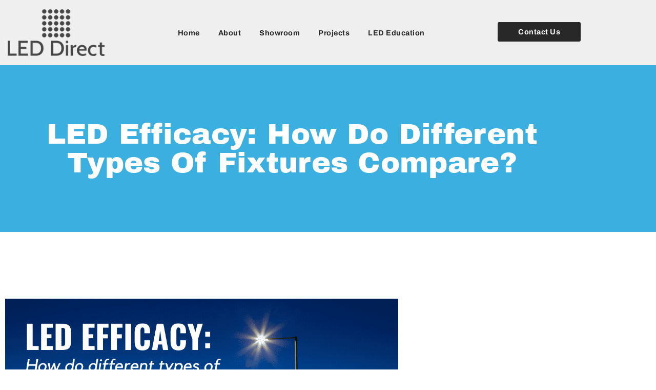

--- FILE ---
content_type: text/html; charset=UTF-8
request_url: https://leddirectgroup.com/blog/led-efficacy-how-do-different-types-of-fixtures-compare/
body_size: 13307
content:
<!doctype html>
<html lang="en-US" prefix="og: https://ogp.me/ns#">
<head>
	<meta charset="UTF-8">
	<meta name="viewport" content="width=device-width, initial-scale=1">
	<link rel="profile" href="https://gmpg.org/xfn/11">
	
            <script data-no-defer="1" data-ezscrex="false" data-cfasync="false" data-pagespeed-no-defer data-cookieconsent="ignore">
                var ctPublicFunctions = {"_ajax_nonce":"495695747f","_rest_nonce":"1fd7256405","_ajax_url":"\/wp-admin\/admin-ajax.php","_rest_url":"https:\/\/leddirectgroup.com\/wp-json\/","data__cookies_type":"alternative","data__ajax_type":"rest","data__bot_detector_enabled":"1","data__frontend_data_log_enabled":1,"cookiePrefix":"","wprocket_detected":false,"host_url":"leddirectgroup.com","text__ee_click_to_select":"Click to select the whole data","text__ee_original_email":"The complete one is","text__ee_got_it":"Got it","text__ee_blocked":"Blocked","text__ee_cannot_connect":"Cannot connect","text__ee_cannot_decode":"Can not decode email. Unknown reason","text__ee_email_decoder":"CleanTalk email decoder","text__ee_wait_for_decoding":"The magic is on the way!","text__ee_decoding_process":"Please wait a few seconds while we decode the contact data."}
            </script>
        
            <script data-no-defer="1" data-ezscrex="false" data-cfasync="false" data-pagespeed-no-defer data-cookieconsent="ignore">
                var ctPublic = {"_ajax_nonce":"495695747f","settings__forms__check_internal":"0","settings__forms__check_external":"0","settings__forms__force_protection":0,"settings__forms__search_test":"1","settings__forms__wc_add_to_cart":"0","settings__data__bot_detector_enabled":"1","settings__sfw__anti_crawler":0,"blog_home":"https:\/\/leddirectgroup.com\/","pixel__setting":"3","pixel__enabled":false,"pixel__url":null,"data__email_check_before_post":"1","data__email_check_exist_post":"0","data__cookies_type":"alternative","data__key_is_ok":true,"data__visible_fields_required":true,"wl_brandname":"Anti-Spam by CleanTalk","wl_brandname_short":"CleanTalk","ct_checkjs_key":2017197089,"emailEncoderPassKey":"7b3b74dbc01b22a245d63d859834ac6b","bot_detector_forms_excluded":"W10=","advancedCacheExists":false,"varnishCacheExists":false,"wc_ajax_add_to_cart":false}
            </script>
        
<!-- Search Engine Optimization by Rank Math - https://rankmath.com/ -->
<title>LED Efficacy: How Do Different Types of Fixtures Compare? - LED Direct Group</title>
<meta name="robots" content="index, follow, max-snippet:-1, max-video-preview:-1, max-image-preview:large"/>
<link rel="canonical" href="https://leddirectgroup.com/blog/led-efficacy-how-do-different-types-of-fixtures-compare/" />
<meta property="og:locale" content="en_US" />
<meta property="og:type" content="article" />
<meta property="og:title" content="LED Efficacy: How Do Different Types of Fixtures Compare? - LED Direct Group" />
<meta property="og:description" content="How much value are you getting from your lighting? That depends, in part, on the fixture’s efficacy.&nbsp;Technically,&nbsp;efficacy&nbsp;means lumens divided by watts:&nbsp;the higher the efficacy of a fixture, the more light it will produce with a lower wattage, which saves energy on a per watt basis.&nbsp; You might also wonder how different fixtures compare in their [&hellip;]" />
<meta property="og:url" content="https://leddirectgroup.com/blog/led-efficacy-how-do-different-types-of-fixtures-compare/" />
<meta property="og:site_name" content="LED Direct Group" />
<meta property="article:section" content="Blog Post" />
<meta property="og:updated_time" content="2022-05-16T19:19:02-04:00" />
<meta property="og:image" content="https://leddirectgroup.com/wp-content/uploads/2022/05/LED-Efficacy-How-do-different-fixtures-compare-1.png" />
<meta property="og:image:secure_url" content="https://leddirectgroup.com/wp-content/uploads/2022/05/LED-Efficacy-How-do-different-fixtures-compare-1.png" />
<meta property="og:image:width" content="1104" />
<meta property="og:image:height" content="736" />
<meta property="og:image:alt" content="LED Efficacy: How Do Different Types of Fixtures Compare?" />
<meta property="og:image:type" content="image/png" />
<meta property="article:published_time" content="2022-05-16T19:18:59-04:00" />
<meta property="article:modified_time" content="2022-05-16T19:19:02-04:00" />
<meta name="twitter:card" content="summary_large_image" />
<meta name="twitter:title" content="LED Efficacy: How Do Different Types of Fixtures Compare? - LED Direct Group" />
<meta name="twitter:description" content="How much value are you getting from your lighting? That depends, in part, on the fixture’s efficacy.&nbsp;Technically,&nbsp;efficacy&nbsp;means lumens divided by watts:&nbsp;the higher the efficacy of a fixture, the more light it will produce with a lower wattage, which saves energy on a per watt basis.&nbsp; You might also wonder how different fixtures compare in their [&hellip;]" />
<meta name="twitter:image" content="https://leddirectgroup.com/wp-content/uploads/2022/05/LED-Efficacy-How-do-different-fixtures-compare-1.png" />
<meta name="twitter:label1" content="Written by" />
<meta name="twitter:data1" content="sparrowwebsites" />
<meta name="twitter:label2" content="Time to read" />
<meta name="twitter:data2" content="3 minutes" />
<script type="application/ld+json" class="rank-math-schema">{"@context":"https://schema.org","@graph":[{"@type":"Organization","@id":"https://leddirectgroup.com/#organization","name":"LED Direct Group","url":"https://leddirectgroup.com","logo":{"@type":"ImageObject","@id":"https://leddirectgroup.com/#logo","url":"https://leddirectgroup.com/wp-content/uploads/2021/05/logo100-150x100.png","contentUrl":"https://leddirectgroup.com/wp-content/uploads/2021/05/logo100-150x100.png","caption":"LED Direct Group","inLanguage":"en-US"}},{"@type":"WebSite","@id":"https://leddirectgroup.com/#website","url":"https://leddirectgroup.com","name":"LED Direct Group","publisher":{"@id":"https://leddirectgroup.com/#organization"},"inLanguage":"en-US"},{"@type":"ImageObject","@id":"https://leddirectgroup.com/wp-content/uploads/2022/05/LED-Efficacy-How-do-different-fixtures-compare-1.png","url":"https://leddirectgroup.com/wp-content/uploads/2022/05/LED-Efficacy-How-do-different-fixtures-compare-1.png","width":"1104","height":"736","inLanguage":"en-US"},{"@type":"WebPage","@id":"https://leddirectgroup.com/blog/led-efficacy-how-do-different-types-of-fixtures-compare/#webpage","url":"https://leddirectgroup.com/blog/led-efficacy-how-do-different-types-of-fixtures-compare/","name":"LED Efficacy: How Do Different Types of Fixtures Compare? - LED Direct Group","datePublished":"2022-05-16T19:18:59-04:00","dateModified":"2022-05-16T19:19:02-04:00","isPartOf":{"@id":"https://leddirectgroup.com/#website"},"primaryImageOfPage":{"@id":"https://leddirectgroup.com/wp-content/uploads/2022/05/LED-Efficacy-How-do-different-fixtures-compare-1.png"},"inLanguage":"en-US"},{"@type":"Person","@id":"https://leddirectgroup.com/author/sparrowwebsites/","name":"sparrowwebsites","url":"https://leddirectgroup.com/author/sparrowwebsites/","image":{"@type":"ImageObject","@id":"https://secure.gravatar.com/avatar/862741c6f1c17cfdf2ac7368079d004a4cac3d72d4a0e8bcce345b8b7e9a3afd?s=96&amp;d=mm&amp;r=g","url":"https://secure.gravatar.com/avatar/862741c6f1c17cfdf2ac7368079d004a4cac3d72d4a0e8bcce345b8b7e9a3afd?s=96&amp;d=mm&amp;r=g","caption":"sparrowwebsites","inLanguage":"en-US"},"worksFor":{"@id":"https://leddirectgroup.com/#organization"}},{"@type":"BlogPosting","headline":"LED Efficacy: How Do Different Types of Fixtures Compare?","datePublished":"2022-05-16T19:18:59-04:00","dateModified":"2022-05-16T19:19:02-04:00","author":{"@id":"https://leddirectgroup.com/author/sparrowwebsites/","name":"sparrowwebsites"},"publisher":{"@id":"https://leddirectgroup.com/#organization"},"description":"How much value are you getting from your lighting? That depends, in part, on the fixture\u2019s efficacy.&nbsp;Technically,&nbsp;efficacy&nbsp;means lumens divided by watts:&nbsp;the higher the efficacy of a fixture, the more light it will produce with a lower wattage, which saves energy on a per watt basis.&nbsp;","name":"LED Efficacy: How Do Different Types of Fixtures Compare?","@id":"https://leddirectgroup.com/blog/led-efficacy-how-do-different-types-of-fixtures-compare/#richSnippet","isPartOf":{"@id":"https://leddirectgroup.com/blog/led-efficacy-how-do-different-types-of-fixtures-compare/#webpage"},"image":{"@id":"https://leddirectgroup.com/wp-content/uploads/2022/05/LED-Efficacy-How-do-different-fixtures-compare-1.png"},"inLanguage":"en-US","mainEntityOfPage":{"@id":"https://leddirectgroup.com/blog/led-efficacy-how-do-different-types-of-fixtures-compare/#webpage"}}]}</script>
<!-- /Rank Math WordPress SEO plugin -->

<link rel='dns-prefetch' href='//fd.cleantalk.org' />
<link rel="alternate" type="application/rss+xml" title="LED Direct Group &raquo; Feed" href="https://leddirectgroup.com/feed/" />
<link rel="alternate" type="application/rss+xml" title="LED Direct Group &raquo; Comments Feed" href="https://leddirectgroup.com/comments/feed/" />
<link rel="alternate" title="oEmbed (JSON)" type="application/json+oembed" href="https://leddirectgroup.com/wp-json/oembed/1.0/embed?url=https%3A%2F%2Fleddirectgroup.com%2Fblog%2Fled-efficacy-how-do-different-types-of-fixtures-compare%2F" />
<link rel="alternate" title="oEmbed (XML)" type="text/xml+oembed" href="https://leddirectgroup.com/wp-json/oembed/1.0/embed?url=https%3A%2F%2Fleddirectgroup.com%2Fblog%2Fled-efficacy-how-do-different-types-of-fixtures-compare%2F&#038;format=xml" />
<style id='wp-img-auto-sizes-contain-inline-css'>
img:is([sizes=auto i],[sizes^="auto," i]){contain-intrinsic-size:3000px 1500px}
/*# sourceURL=wp-img-auto-sizes-contain-inline-css */
</style>
<style id='wp-emoji-styles-inline-css'>

	img.wp-smiley, img.emoji {
		display: inline !important;
		border: none !important;
		box-shadow: none !important;
		height: 1em !important;
		width: 1em !important;
		margin: 0 0.07em !important;
		vertical-align: -0.1em !important;
		background: none !important;
		padding: 0 !important;
	}
/*# sourceURL=wp-emoji-styles-inline-css */
</style>
<link rel='stylesheet' id='wp-block-library-css' href='https://leddirectgroup.com/wp-includes/css/dist/block-library/style.min.css?ver=6.9' media='all' />
<style id='global-styles-inline-css'>
:root{--wp--preset--aspect-ratio--square: 1;--wp--preset--aspect-ratio--4-3: 4/3;--wp--preset--aspect-ratio--3-4: 3/4;--wp--preset--aspect-ratio--3-2: 3/2;--wp--preset--aspect-ratio--2-3: 2/3;--wp--preset--aspect-ratio--16-9: 16/9;--wp--preset--aspect-ratio--9-16: 9/16;--wp--preset--color--black: #000000;--wp--preset--color--cyan-bluish-gray: #abb8c3;--wp--preset--color--white: #ffffff;--wp--preset--color--pale-pink: #f78da7;--wp--preset--color--vivid-red: #cf2e2e;--wp--preset--color--luminous-vivid-orange: #ff6900;--wp--preset--color--luminous-vivid-amber: #fcb900;--wp--preset--color--light-green-cyan: #7bdcb5;--wp--preset--color--vivid-green-cyan: #00d084;--wp--preset--color--pale-cyan-blue: #8ed1fc;--wp--preset--color--vivid-cyan-blue: #0693e3;--wp--preset--color--vivid-purple: #9b51e0;--wp--preset--gradient--vivid-cyan-blue-to-vivid-purple: linear-gradient(135deg,rgb(6,147,227) 0%,rgb(155,81,224) 100%);--wp--preset--gradient--light-green-cyan-to-vivid-green-cyan: linear-gradient(135deg,rgb(122,220,180) 0%,rgb(0,208,130) 100%);--wp--preset--gradient--luminous-vivid-amber-to-luminous-vivid-orange: linear-gradient(135deg,rgb(252,185,0) 0%,rgb(255,105,0) 100%);--wp--preset--gradient--luminous-vivid-orange-to-vivid-red: linear-gradient(135deg,rgb(255,105,0) 0%,rgb(207,46,46) 100%);--wp--preset--gradient--very-light-gray-to-cyan-bluish-gray: linear-gradient(135deg,rgb(238,238,238) 0%,rgb(169,184,195) 100%);--wp--preset--gradient--cool-to-warm-spectrum: linear-gradient(135deg,rgb(74,234,220) 0%,rgb(151,120,209) 20%,rgb(207,42,186) 40%,rgb(238,44,130) 60%,rgb(251,105,98) 80%,rgb(254,248,76) 100%);--wp--preset--gradient--blush-light-purple: linear-gradient(135deg,rgb(255,206,236) 0%,rgb(152,150,240) 100%);--wp--preset--gradient--blush-bordeaux: linear-gradient(135deg,rgb(254,205,165) 0%,rgb(254,45,45) 50%,rgb(107,0,62) 100%);--wp--preset--gradient--luminous-dusk: linear-gradient(135deg,rgb(255,203,112) 0%,rgb(199,81,192) 50%,rgb(65,88,208) 100%);--wp--preset--gradient--pale-ocean: linear-gradient(135deg,rgb(255,245,203) 0%,rgb(182,227,212) 50%,rgb(51,167,181) 100%);--wp--preset--gradient--electric-grass: linear-gradient(135deg,rgb(202,248,128) 0%,rgb(113,206,126) 100%);--wp--preset--gradient--midnight: linear-gradient(135deg,rgb(2,3,129) 0%,rgb(40,116,252) 100%);--wp--preset--font-size--small: 13px;--wp--preset--font-size--medium: 20px;--wp--preset--font-size--large: 36px;--wp--preset--font-size--x-large: 42px;--wp--preset--spacing--20: 0.44rem;--wp--preset--spacing--30: 0.67rem;--wp--preset--spacing--40: 1rem;--wp--preset--spacing--50: 1.5rem;--wp--preset--spacing--60: 2.25rem;--wp--preset--spacing--70: 3.38rem;--wp--preset--spacing--80: 5.06rem;--wp--preset--shadow--natural: 6px 6px 9px rgba(0, 0, 0, 0.2);--wp--preset--shadow--deep: 12px 12px 50px rgba(0, 0, 0, 0.4);--wp--preset--shadow--sharp: 6px 6px 0px rgba(0, 0, 0, 0.2);--wp--preset--shadow--outlined: 6px 6px 0px -3px rgb(255, 255, 255), 6px 6px rgb(0, 0, 0);--wp--preset--shadow--crisp: 6px 6px 0px rgb(0, 0, 0);}:root { --wp--style--global--content-size: 800px;--wp--style--global--wide-size: 1200px; }:where(body) { margin: 0; }.wp-site-blocks > .alignleft { float: left; margin-right: 2em; }.wp-site-blocks > .alignright { float: right; margin-left: 2em; }.wp-site-blocks > .aligncenter { justify-content: center; margin-left: auto; margin-right: auto; }:where(.wp-site-blocks) > * { margin-block-start: 24px; margin-block-end: 0; }:where(.wp-site-blocks) > :first-child { margin-block-start: 0; }:where(.wp-site-blocks) > :last-child { margin-block-end: 0; }:root { --wp--style--block-gap: 24px; }:root :where(.is-layout-flow) > :first-child{margin-block-start: 0;}:root :where(.is-layout-flow) > :last-child{margin-block-end: 0;}:root :where(.is-layout-flow) > *{margin-block-start: 24px;margin-block-end: 0;}:root :where(.is-layout-constrained) > :first-child{margin-block-start: 0;}:root :where(.is-layout-constrained) > :last-child{margin-block-end: 0;}:root :where(.is-layout-constrained) > *{margin-block-start: 24px;margin-block-end: 0;}:root :where(.is-layout-flex){gap: 24px;}:root :where(.is-layout-grid){gap: 24px;}.is-layout-flow > .alignleft{float: left;margin-inline-start: 0;margin-inline-end: 2em;}.is-layout-flow > .alignright{float: right;margin-inline-start: 2em;margin-inline-end: 0;}.is-layout-flow > .aligncenter{margin-left: auto !important;margin-right: auto !important;}.is-layout-constrained > .alignleft{float: left;margin-inline-start: 0;margin-inline-end: 2em;}.is-layout-constrained > .alignright{float: right;margin-inline-start: 2em;margin-inline-end: 0;}.is-layout-constrained > .aligncenter{margin-left: auto !important;margin-right: auto !important;}.is-layout-constrained > :where(:not(.alignleft):not(.alignright):not(.alignfull)){max-width: var(--wp--style--global--content-size);margin-left: auto !important;margin-right: auto !important;}.is-layout-constrained > .alignwide{max-width: var(--wp--style--global--wide-size);}body .is-layout-flex{display: flex;}.is-layout-flex{flex-wrap: wrap;align-items: center;}.is-layout-flex > :is(*, div){margin: 0;}body .is-layout-grid{display: grid;}.is-layout-grid > :is(*, div){margin: 0;}body{padding-top: 0px;padding-right: 0px;padding-bottom: 0px;padding-left: 0px;}a:where(:not(.wp-element-button)){text-decoration: underline;}:root :where(.wp-element-button, .wp-block-button__link){background-color: #32373c;border-width: 0;color: #fff;font-family: inherit;font-size: inherit;font-style: inherit;font-weight: inherit;letter-spacing: inherit;line-height: inherit;padding-top: calc(0.667em + 2px);padding-right: calc(1.333em + 2px);padding-bottom: calc(0.667em + 2px);padding-left: calc(1.333em + 2px);text-decoration: none;text-transform: inherit;}.has-black-color{color: var(--wp--preset--color--black) !important;}.has-cyan-bluish-gray-color{color: var(--wp--preset--color--cyan-bluish-gray) !important;}.has-white-color{color: var(--wp--preset--color--white) !important;}.has-pale-pink-color{color: var(--wp--preset--color--pale-pink) !important;}.has-vivid-red-color{color: var(--wp--preset--color--vivid-red) !important;}.has-luminous-vivid-orange-color{color: var(--wp--preset--color--luminous-vivid-orange) !important;}.has-luminous-vivid-amber-color{color: var(--wp--preset--color--luminous-vivid-amber) !important;}.has-light-green-cyan-color{color: var(--wp--preset--color--light-green-cyan) !important;}.has-vivid-green-cyan-color{color: var(--wp--preset--color--vivid-green-cyan) !important;}.has-pale-cyan-blue-color{color: var(--wp--preset--color--pale-cyan-blue) !important;}.has-vivid-cyan-blue-color{color: var(--wp--preset--color--vivid-cyan-blue) !important;}.has-vivid-purple-color{color: var(--wp--preset--color--vivid-purple) !important;}.has-black-background-color{background-color: var(--wp--preset--color--black) !important;}.has-cyan-bluish-gray-background-color{background-color: var(--wp--preset--color--cyan-bluish-gray) !important;}.has-white-background-color{background-color: var(--wp--preset--color--white) !important;}.has-pale-pink-background-color{background-color: var(--wp--preset--color--pale-pink) !important;}.has-vivid-red-background-color{background-color: var(--wp--preset--color--vivid-red) !important;}.has-luminous-vivid-orange-background-color{background-color: var(--wp--preset--color--luminous-vivid-orange) !important;}.has-luminous-vivid-amber-background-color{background-color: var(--wp--preset--color--luminous-vivid-amber) !important;}.has-light-green-cyan-background-color{background-color: var(--wp--preset--color--light-green-cyan) !important;}.has-vivid-green-cyan-background-color{background-color: var(--wp--preset--color--vivid-green-cyan) !important;}.has-pale-cyan-blue-background-color{background-color: var(--wp--preset--color--pale-cyan-blue) !important;}.has-vivid-cyan-blue-background-color{background-color: var(--wp--preset--color--vivid-cyan-blue) !important;}.has-vivid-purple-background-color{background-color: var(--wp--preset--color--vivid-purple) !important;}.has-black-border-color{border-color: var(--wp--preset--color--black) !important;}.has-cyan-bluish-gray-border-color{border-color: var(--wp--preset--color--cyan-bluish-gray) !important;}.has-white-border-color{border-color: var(--wp--preset--color--white) !important;}.has-pale-pink-border-color{border-color: var(--wp--preset--color--pale-pink) !important;}.has-vivid-red-border-color{border-color: var(--wp--preset--color--vivid-red) !important;}.has-luminous-vivid-orange-border-color{border-color: var(--wp--preset--color--luminous-vivid-orange) !important;}.has-luminous-vivid-amber-border-color{border-color: var(--wp--preset--color--luminous-vivid-amber) !important;}.has-light-green-cyan-border-color{border-color: var(--wp--preset--color--light-green-cyan) !important;}.has-vivid-green-cyan-border-color{border-color: var(--wp--preset--color--vivid-green-cyan) !important;}.has-pale-cyan-blue-border-color{border-color: var(--wp--preset--color--pale-cyan-blue) !important;}.has-vivid-cyan-blue-border-color{border-color: var(--wp--preset--color--vivid-cyan-blue) !important;}.has-vivid-purple-border-color{border-color: var(--wp--preset--color--vivid-purple) !important;}.has-vivid-cyan-blue-to-vivid-purple-gradient-background{background: var(--wp--preset--gradient--vivid-cyan-blue-to-vivid-purple) !important;}.has-light-green-cyan-to-vivid-green-cyan-gradient-background{background: var(--wp--preset--gradient--light-green-cyan-to-vivid-green-cyan) !important;}.has-luminous-vivid-amber-to-luminous-vivid-orange-gradient-background{background: var(--wp--preset--gradient--luminous-vivid-amber-to-luminous-vivid-orange) !important;}.has-luminous-vivid-orange-to-vivid-red-gradient-background{background: var(--wp--preset--gradient--luminous-vivid-orange-to-vivid-red) !important;}.has-very-light-gray-to-cyan-bluish-gray-gradient-background{background: var(--wp--preset--gradient--very-light-gray-to-cyan-bluish-gray) !important;}.has-cool-to-warm-spectrum-gradient-background{background: var(--wp--preset--gradient--cool-to-warm-spectrum) !important;}.has-blush-light-purple-gradient-background{background: var(--wp--preset--gradient--blush-light-purple) !important;}.has-blush-bordeaux-gradient-background{background: var(--wp--preset--gradient--blush-bordeaux) !important;}.has-luminous-dusk-gradient-background{background: var(--wp--preset--gradient--luminous-dusk) !important;}.has-pale-ocean-gradient-background{background: var(--wp--preset--gradient--pale-ocean) !important;}.has-electric-grass-gradient-background{background: var(--wp--preset--gradient--electric-grass) !important;}.has-midnight-gradient-background{background: var(--wp--preset--gradient--midnight) !important;}.has-small-font-size{font-size: var(--wp--preset--font-size--small) !important;}.has-medium-font-size{font-size: var(--wp--preset--font-size--medium) !important;}.has-large-font-size{font-size: var(--wp--preset--font-size--large) !important;}.has-x-large-font-size{font-size: var(--wp--preset--font-size--x-large) !important;}
:root :where(.wp-block-pullquote){font-size: 1.5em;line-height: 1.6;}
/*# sourceURL=global-styles-inline-css */
</style>
<link rel='stylesheet' id='cleantalk-public-css-css' href='https://leddirectgroup.com/wp-content/plugins/cleantalk-spam-protect/css/cleantalk-public.min.css?ver=6.70.1_1766633747' media='all' />
<link rel='stylesheet' id='cleantalk-email-decoder-css-css' href='https://leddirectgroup.com/wp-content/plugins/cleantalk-spam-protect/css/cleantalk-email-decoder.min.css?ver=6.70.1_1766633747' media='all' />
<link rel='stylesheet' id='hello-elementor-theme-style-css' href='https://leddirectgroup.com/wp-content/themes/hello-elementor/assets/css/theme.css?ver=3.4.5' media='all' />
<link rel='stylesheet' id='hello-elementor-child-style-css' href='https://leddirectgroup.com/wp-content/themes/hello-theme-child-master/style.css?ver=1.0.0' media='all' />
<link rel='stylesheet' id='hello-elementor-css' href='https://leddirectgroup.com/wp-content/themes/hello-elementor/assets/css/reset.css?ver=3.4.5' media='all' />
<link rel='stylesheet' id='hello-elementor-header-footer-css' href='https://leddirectgroup.com/wp-content/themes/hello-elementor/assets/css/header-footer.css?ver=3.4.5' media='all' />
<link rel='stylesheet' id='elementor-frontend-css' href='https://leddirectgroup.com/wp-content/plugins/elementor/assets/css/frontend.min.css?ver=3.34.0' media='all' />
<link rel='stylesheet' id='widget-image-css' href='https://leddirectgroup.com/wp-content/plugins/elementor/assets/css/widget-image.min.css?ver=3.34.0' media='all' />
<link rel='stylesheet' id='widget-nav-menu-css' href='https://leddirectgroup.com/wp-content/plugins/elementor-pro/assets/css/widget-nav-menu.min.css?ver=3.34.0' media='all' />
<link rel='stylesheet' id='widget-heading-css' href='https://leddirectgroup.com/wp-content/plugins/elementor/assets/css/widget-heading.min.css?ver=3.34.0' media='all' />
<link rel='stylesheet' id='widget-icon-list-css' href='https://leddirectgroup.com/wp-content/plugins/elementor/assets/css/widget-icon-list.min.css?ver=3.34.0' media='all' />
<link rel='stylesheet' id='widget-divider-css' href='https://leddirectgroup.com/wp-content/plugins/elementor/assets/css/widget-divider.min.css?ver=3.34.0' media='all' />
<link rel='stylesheet' id='widget-post-navigation-css' href='https://leddirectgroup.com/wp-content/plugins/elementor-pro/assets/css/widget-post-navigation.min.css?ver=3.34.0' media='all' />
<link rel='stylesheet' id='elementor-icons-css' href='https://leddirectgroup.com/wp-content/plugins/elementor/assets/lib/eicons/css/elementor-icons.min.css?ver=5.45.0' media='all' />
<link rel='stylesheet' id='elementor-post-1333-css' href='https://leddirectgroup.com/wp-content/uploads/elementor/css/post-1333.css?ver=1767238697' media='all' />
<link rel='stylesheet' id='font-awesome-5-all-css' href='https://leddirectgroup.com/wp-content/plugins/elementor/assets/lib/font-awesome/css/all.min.css?ver=3.34.0' media='all' />
<link rel='stylesheet' id='font-awesome-4-shim-css' href='https://leddirectgroup.com/wp-content/plugins/elementor/assets/lib/font-awesome/css/v4-shims.min.css?ver=3.34.0' media='all' />
<link rel='stylesheet' id='elementor-post-1402-css' href='https://leddirectgroup.com/wp-content/uploads/elementor/css/post-1402.css?ver=1767238697' media='all' />
<link rel='stylesheet' id='elementor-post-1580-css' href='https://leddirectgroup.com/wp-content/uploads/elementor/css/post-1580.css?ver=1767238697' media='all' />
<link rel='stylesheet' id='elementor-post-3013-css' href='https://leddirectgroup.com/wp-content/uploads/elementor/css/post-3013.css?ver=1767239640' media='all' />
<link rel='stylesheet' id='ekit-widget-styles-css' href='https://leddirectgroup.com/wp-content/plugins/elementskit-lite/widgets/init/assets/css/widget-styles.css?ver=3.7.8' media='all' />
<link rel='stylesheet' id='ekit-responsive-css' href='https://leddirectgroup.com/wp-content/plugins/elementskit-lite/widgets/init/assets/css/responsive.css?ver=3.7.8' media='all' />
<link rel='stylesheet' id='elementor-gf-local-archivoblack-css' href='https://leddirectgroup.com/wp-content/uploads/elementor/google-fonts/css/archivoblack.css?ver=1742297188' media='all' />
<link rel='stylesheet' id='elementor-gf-local-archivo-css' href='https://leddirectgroup.com/wp-content/uploads/elementor/google-fonts/css/archivo.css?ver=1742297194' media='all' />
<link rel='stylesheet' id='elementor-gf-local-poppins-css' href='https://leddirectgroup.com/wp-content/uploads/elementor/google-fonts/css/poppins.css?ver=1742297198' media='all' />
<link rel='stylesheet' id='elementor-icons-shared-0-css' href='https://leddirectgroup.com/wp-content/plugins/elementor/assets/lib/font-awesome/css/fontawesome.min.css?ver=5.15.3' media='all' />
<link rel='stylesheet' id='elementor-icons-fa-solid-css' href='https://leddirectgroup.com/wp-content/plugins/elementor/assets/lib/font-awesome/css/solid.min.css?ver=5.15.3' media='all' />
<script src="https://leddirectgroup.com/wp-content/plugins/cleantalk-spam-protect/js/apbct-public-bundle.min.js?ver=6.70.1_1766633747" id="apbct-public-bundle.min-js-js"></script>
<script src="https://fd.cleantalk.org/ct-bot-detector-wrapper.js?ver=6.70.1" id="ct_bot_detector-js" defer data-wp-strategy="defer"></script>
<script src="https://leddirectgroup.com/wp-includes/js/jquery/jquery.min.js?ver=3.7.1" id="jquery-core-js"></script>
<script src="https://leddirectgroup.com/wp-includes/js/jquery/jquery-migrate.min.js?ver=3.4.1" id="jquery-migrate-js"></script>
<script src="https://leddirectgroup.com/wp-content/plugins/elementor/assets/lib/font-awesome/js/v4-shims.min.js?ver=3.34.0" id="font-awesome-4-shim-js"></script>
<link rel="https://api.w.org/" href="https://leddirectgroup.com/wp-json/" /><link rel="alternate" title="JSON" type="application/json" href="https://leddirectgroup.com/wp-json/wp/v2/posts/3193" /><link rel="EditURI" type="application/rsd+xml" title="RSD" href="https://leddirectgroup.com/xmlrpc.php?rsd" />
<meta name="generator" content="WordPress 6.9" />
<link rel='shortlink' href='https://leddirectgroup.com/?p=3193' />
<meta name="generator" content="Elementor 3.34.0; features: additional_custom_breakpoints; settings: css_print_method-external, google_font-enabled, font_display-auto">
<!-- Google tag (gtag.js) -->
<script async src="https://www.googletagmanager.com/gtag/js?id=G-5VJ67HGVVJ"></script>
<script>
  window.dataLayer = window.dataLayer || [];
  function gtag(){dataLayer.push(arguments);}
  gtag('js', new Date());

  gtag('config', 'G-5VJ67HGVVJ');
</script>
			<style>
				.e-con.e-parent:nth-of-type(n+4):not(.e-lazyloaded):not(.e-no-lazyload),
				.e-con.e-parent:nth-of-type(n+4):not(.e-lazyloaded):not(.e-no-lazyload) * {
					background-image: none !important;
				}
				@media screen and (max-height: 1024px) {
					.e-con.e-parent:nth-of-type(n+3):not(.e-lazyloaded):not(.e-no-lazyload),
					.e-con.e-parent:nth-of-type(n+3):not(.e-lazyloaded):not(.e-no-lazyload) * {
						background-image: none !important;
					}
				}
				@media screen and (max-height: 640px) {
					.e-con.e-parent:nth-of-type(n+2):not(.e-lazyloaded):not(.e-no-lazyload),
					.e-con.e-parent:nth-of-type(n+2):not(.e-lazyloaded):not(.e-no-lazyload) * {
						background-image: none !important;
					}
				}
			</style>
			<script src="/wp-content/mu-plugins/captaincore-analytics.js" data-site="LNTQLJWG" defer></script>
<link rel="icon" href="https://leddirectgroup.com/wp-content/uploads/2021/05/logo100-150x100.png" sizes="32x32" />
<link rel="icon" href="https://leddirectgroup.com/wp-content/uploads/2021/05/logo100.png" sizes="192x192" />
<link rel="apple-touch-icon" href="https://leddirectgroup.com/wp-content/uploads/2021/05/logo100.png" />
<meta name="msapplication-TileImage" content="https://leddirectgroup.com/wp-content/uploads/2021/05/logo100.png" />
</head>
<body class="wp-singular post-template-default single single-post postid-3193 single-format-standard wp-custom-logo wp-embed-responsive wp-theme-hello-elementor wp-child-theme-hello-theme-child-master hello-elementor-default elementor-default elementor-kit-1333 elementor-page-3013">


<a class="skip-link screen-reader-text" href="#content">Skip to content</a>

		<header data-elementor-type="header" data-elementor-id="1402" class="elementor elementor-1402 elementor-location-header" data-elementor-post-type="elementor_library">
					<section class="elementor-section elementor-top-section elementor-element elementor-element-33803b66 elementor-section-content-middle elementor-section-boxed elementor-section-height-default elementor-section-height-default" data-id="33803b66" data-element_type="section" data-settings="{&quot;background_background&quot;:&quot;classic&quot;}">
						<div class="elementor-container elementor-column-gap-default">
					<div class="elementor-column elementor-col-50 elementor-top-column elementor-element elementor-element-7ad9cda0" data-id="7ad9cda0" data-element_type="column">
			<div class="elementor-widget-wrap elementor-element-populated">
						<div class="elementor-element elementor-element-62a87e49 elementor-widget elementor-widget-theme-site-logo elementor-widget-image" data-id="62a87e49" data-element_type="widget" data-widget_type="theme-site-logo.default">
				<div class="elementor-widget-container">
											<a href="https://leddirectgroup.com">
			<img width="207" height="100" src="https://leddirectgroup.com/wp-content/uploads/2021/05/logo100.png" class="attachment-full size-full wp-image-2505" alt="" />				</a>
											</div>
				</div>
					</div>
		</div>
				<div class="elementor-column elementor-col-50 elementor-top-column elementor-element elementor-element-31de2875" data-id="31de2875" data-element_type="column">
			<div class="elementor-widget-wrap elementor-element-populated">
						<section class="elementor-section elementor-inner-section elementor-element elementor-element-7a2ef6a6 elementor-reverse-mobile elementor-section-boxed elementor-section-height-default elementor-section-height-default" data-id="7a2ef6a6" data-element_type="section">
						<div class="elementor-container elementor-column-gap-default">
					<div class="elementor-column elementor-col-50 elementor-inner-column elementor-element elementor-element-1cc7be35" data-id="1cc7be35" data-element_type="column">
			<div class="elementor-widget-wrap elementor-element-populated">
						<div class="elementor-element elementor-element-4e98866 elementor-nav-menu__align-center elementor-nav-menu--dropdown-mobile elementor-nav-menu--stretch elementor-nav-menu__text-align-aside elementor-nav-menu--toggle elementor-nav-menu--burger elementor-widget elementor-widget-nav-menu" data-id="4e98866" data-element_type="widget" data-settings="{&quot;full_width&quot;:&quot;stretch&quot;,&quot;layout&quot;:&quot;horizontal&quot;,&quot;submenu_icon&quot;:{&quot;value&quot;:&quot;&lt;i class=\&quot;fas fa-caret-down\&quot; aria-hidden=\&quot;true\&quot;&gt;&lt;\/i&gt;&quot;,&quot;library&quot;:&quot;fa-solid&quot;},&quot;toggle&quot;:&quot;burger&quot;}" data-widget_type="nav-menu.default">
				<div class="elementor-widget-container">
								<nav aria-label="Menu" class="elementor-nav-menu--main elementor-nav-menu__container elementor-nav-menu--layout-horizontal e--pointer-text e--animation-none">
				<ul id="menu-1-4e98866" class="elementor-nav-menu"><li class="menu-item menu-item-type-post_type menu-item-object-page menu-item-home menu-item-911"><a href="https://leddirectgroup.com/" class="elementor-item">Home</a></li>
<li class="menu-item menu-item-type-post_type menu-item-object-page menu-item-1678"><a href="https://leddirectgroup.com/about-us/" class="elementor-item">About</a></li>
<li class="menu-item menu-item-type-post_type menu-item-object-page menu-item-2759"><a href="https://leddirectgroup.com/showrooms/" class="elementor-item">Showroom</a></li>
<li class="menu-item menu-item-type-post_type menu-item-object-page menu-item-2713"><a href="https://leddirectgroup.com/projects/" class="elementor-item">Projects</a></li>
<li class="menu-item menu-item-type-post_type menu-item-object-page menu-item-has-children menu-item-2912"><a href="https://leddirectgroup.com/led-education/" class="elementor-item">LED Education</a>
<ul class="sub-menu elementor-nav-menu--dropdown">
	<li class="menu-item menu-item-type-post_type menu-item-object-page menu-item-2717"><a href="https://leddirectgroup.com/blog/" class="elementor-sub-item">Blog</a></li>
	<li class="menu-item menu-item-type-post_type menu-item-object-page menu-item-2762"><a href="https://leddirectgroup.com/faqs/" class="elementor-sub-item">FAQs</a></li>
	<li class="menu-item menu-item-type-post_type menu-item-object-page menu-item-2761"><a href="https://leddirectgroup.com/rebates/" class="elementor-sub-item">Rebates &#038; Financing</a></li>
	<li class="menu-item menu-item-type-post_type menu-item-object-page menu-item-2760"><a href="https://leddirectgroup.com/tax-incentives/" class="elementor-sub-item">Tax Incentives</a></li>
</ul>
</li>
</ul>			</nav>
					<div class="elementor-menu-toggle" role="button" tabindex="0" aria-label="Menu Toggle" aria-expanded="false">
			<i aria-hidden="true" role="presentation" class="elementor-menu-toggle__icon--open eicon-menu-bar"></i><i aria-hidden="true" role="presentation" class="elementor-menu-toggle__icon--close eicon-close"></i>		</div>
					<nav class="elementor-nav-menu--dropdown elementor-nav-menu__container" aria-hidden="true">
				<ul id="menu-2-4e98866" class="elementor-nav-menu"><li class="menu-item menu-item-type-post_type menu-item-object-page menu-item-home menu-item-911"><a href="https://leddirectgroup.com/" class="elementor-item" tabindex="-1">Home</a></li>
<li class="menu-item menu-item-type-post_type menu-item-object-page menu-item-1678"><a href="https://leddirectgroup.com/about-us/" class="elementor-item" tabindex="-1">About</a></li>
<li class="menu-item menu-item-type-post_type menu-item-object-page menu-item-2759"><a href="https://leddirectgroup.com/showrooms/" class="elementor-item" tabindex="-1">Showroom</a></li>
<li class="menu-item menu-item-type-post_type menu-item-object-page menu-item-2713"><a href="https://leddirectgroup.com/projects/" class="elementor-item" tabindex="-1">Projects</a></li>
<li class="menu-item menu-item-type-post_type menu-item-object-page menu-item-has-children menu-item-2912"><a href="https://leddirectgroup.com/led-education/" class="elementor-item" tabindex="-1">LED Education</a>
<ul class="sub-menu elementor-nav-menu--dropdown">
	<li class="menu-item menu-item-type-post_type menu-item-object-page menu-item-2717"><a href="https://leddirectgroup.com/blog/" class="elementor-sub-item" tabindex="-1">Blog</a></li>
	<li class="menu-item menu-item-type-post_type menu-item-object-page menu-item-2762"><a href="https://leddirectgroup.com/faqs/" class="elementor-sub-item" tabindex="-1">FAQs</a></li>
	<li class="menu-item menu-item-type-post_type menu-item-object-page menu-item-2761"><a href="https://leddirectgroup.com/rebates/" class="elementor-sub-item" tabindex="-1">Rebates &#038; Financing</a></li>
	<li class="menu-item menu-item-type-post_type menu-item-object-page menu-item-2760"><a href="https://leddirectgroup.com/tax-incentives/" class="elementor-sub-item" tabindex="-1">Tax Incentives</a></li>
</ul>
</li>
</ul>			</nav>
						</div>
				</div>
					</div>
		</div>
				<div class="elementor-column elementor-col-50 elementor-inner-column elementor-element elementor-element-3496db3e" data-id="3496db3e" data-element_type="column">
			<div class="elementor-widget-wrap elementor-element-populated">
						<div class="elementor-element elementor-element-1a9ada5f elementor-align-justify elementor-mobile-align-left elementor-widget elementor-widget-button" data-id="1a9ada5f" data-element_type="widget" data-widget_type="button.default">
				<div class="elementor-widget-container">
									<div class="elementor-button-wrapper">
					<a class="elementor-button elementor-button-link elementor-size-sm" href="/contact-us/">
						<span class="elementor-button-content-wrapper">
									<span class="elementor-button-text">Contact Us</span>
					</span>
					</a>
				</div>
								</div>
				</div>
					</div>
		</div>
					</div>
		</section>
					</div>
		</div>
					</div>
		</section>
				</header>
				<div data-elementor-type="single-post" data-elementor-id="3013" class="elementor elementor-3013 elementor-location-single post-3193 post type-post status-publish format-standard has-post-thumbnail hentry category-blog-post" data-elementor-post-type="elementor_library">
					<section class="elementor-section elementor-top-section elementor-element elementor-element-27c5d187 elementor-section-height-min-height elementor-section-boxed elementor-section-height-default elementor-section-items-middle" data-id="27c5d187" data-element_type="section" data-settings="{&quot;background_background&quot;:&quot;classic&quot;}">
							<div class="elementor-background-overlay"></div>
							<div class="elementor-container elementor-column-gap-default">
					<div class="elementor-column elementor-col-100 elementor-top-column elementor-element elementor-element-3028b6a3" data-id="3028b6a3" data-element_type="column">
			<div class="elementor-widget-wrap elementor-element-populated">
						<div class="elementor-element elementor-element-2be16806 elementor-widget elementor-widget-theme-post-title elementor-page-title elementor-widget-heading" data-id="2be16806" data-element_type="widget" data-widget_type="theme-post-title.default">
				<div class="elementor-widget-container">
					<h1 class="elementor-heading-title elementor-size-default">LED Efficacy: How Do Different Types of Fixtures Compare?</h1>				</div>
				</div>
					</div>
		</div>
					</div>
		</section>
				<section class="elementor-section elementor-top-section elementor-element elementor-element-538dadc5 elementor-section-boxed elementor-section-height-default elementor-section-height-default" data-id="538dadc5" data-element_type="section">
						<div class="elementor-container elementor-column-gap-default">
					<div class="elementor-column elementor-col-100 elementor-top-column elementor-element elementor-element-458d711" data-id="458d711" data-element_type="column">
			<div class="elementor-widget-wrap elementor-element-populated">
						<div class="elementor-element elementor-element-758b9e66 elementor-widget elementor-widget-theme-post-featured-image elementor-widget-image" data-id="758b9e66" data-element_type="widget" data-widget_type="theme-post-featured-image.default">
				<div class="elementor-widget-container">
															<img width="1104" height="736" src="https://leddirectgroup.com/wp-content/uploads/2022/05/LED-Efficacy-How-do-different-fixtures-compare-1.png" class="attachment-full size-full wp-image-3194" alt="" srcset="https://leddirectgroup.com/wp-content/uploads/2022/05/LED-Efficacy-How-do-different-fixtures-compare-1.png 1104w, https://leddirectgroup.com/wp-content/uploads/2022/05/LED-Efficacy-How-do-different-fixtures-compare-1-300x200.png 300w, https://leddirectgroup.com/wp-content/uploads/2022/05/LED-Efficacy-How-do-different-fixtures-compare-1-1024x683.png 1024w, https://leddirectgroup.com/wp-content/uploads/2022/05/LED-Efficacy-How-do-different-fixtures-compare-1-768x512.png 768w" sizes="(max-width: 1104px) 100vw, 1104px" />															</div>
				</div>
				<div class="elementor-element elementor-element-743f0385 elementor-widget elementor-widget-theme-post-content" data-id="743f0385" data-element_type="widget" data-widget_type="theme-post-content.default">
				<div class="elementor-widget-container">
					
<p>How much value are you getting from your lighting? That depends, in part, on the fixture’s efficacy.&nbsp;Technically,&nbsp;<a href="https://leddirectgroup.com/what-is-led-efficacy/">efficacy</a>&nbsp;means lumens divided by watts:&nbsp;the higher the efficacy of a fixture, the more light it will produce with a lower wattage, which saves energy on a per watt basis.&nbsp;</p>



<p>You might also wonder how different fixtures compare in their efficacy.&nbsp;While it is true that the technology for all LED lighting is improving–and so the efficacy of all fixtures is also improving–certain kinds of fixtures are more efficacious than others. Let’s explore what this means.</p>



<h3 class="wp-block-heading"><strong>Efficacy for High Lights, such as Parking Lot Lights and Warehouse High Bays</strong></h3>



<p>Consider tall lights that are placed far from the surface, such as parking lot lights or warehouse high bays. Just a few years ago, you might have replaced a common 400 watt fixture with a 140 LED light fixture. But because the efficacy is quickly improving, that same fixture can now be replaced with a 120 watt LED fixture or sometimes even a 100 watt LED fixture. This results in up to a 40-watt savings per fixture. If this light is one of many in a car lot, this will mean a lot of money (and energy) saved over the course of a year.</p>



<h3 class="wp-block-heading"><strong>Efficacy for Low Lights, such as Indoor Office Fixtures</strong></h3>



<p>Indoor, traditional-height lighting has also had improved efficacy recently. Take a common kind of older indoor office lighting, a 4-foot fluorescent light, as an example. This light typically has a 30-32 watt bulb and is replaced with a 4-foot LED 2 fixture, which has a 12-15 watt LED tube. This more efficient energy will result in a lot of savings over the year.</p>



<p>The shape and construction of the fixture itself have an impact on the efficacy of that fixture. You might notice that there is a bit less efficacy for indoor tube lighting than for some other kinds of lighting. This is in part because there is not much aluminum in the tube fixtures, as they are primarily made out of glass, and&nbsp;<a href="https://leddirectgroup.com/10-led-lighting-terms-you-should-know/">aluminum</a>&nbsp;housing is the most efficient way to disperse heat.&nbsp;</p>



<p>This kind of fixture contrasts with other kinds of lights, such as high bay fixtures. High bay fixtures are more efficacious for two reasons: first, they are made out of solid aluminum, and this helps to disperse the heat. Second, the driver is now separated from the aluminum housing to provide greater airflow and to increase the efficacy rate.</p>



<h3 class="wp-block-heading"><strong>Efficacy for Retrofitted Fixtures</strong></h3>



<p>When updating lighting, sometimes it’s possible to use the existing fixtures and put in LED lighting. This is called retrofitting fixtures. Although it’s possible to do this, should you?</p>



<p>Most LED experts will caution against retrofitting the fixtures, primarily because retrofitting will negatively impact the efficacy of the fixture, no matter what kind of fixture it is. This is because the heat of the fixture will be trapped in the older housing and will not be able to be dispersed, causing wear and tear on the driver and, eventually, on the quality of the&nbsp;<a href="https://leddirectgroup.com/creating-comfort-led-color-temperature/">color temperature</a>.</p>



<p>While retrofitting fixtures can be a cheaper option in the short run, it costs more in the long run because of the inefficiency of the original fixture. Also, changing the entire fixture comes with a 10-year warranty on the lighting compared to just a 5-year warranty on retrofitted lighting.</p>



<p>To ensure the greatest longevity of the lighting and the highest return on investment, replacing the entire fixture is the best option. Although the initial cost will be higher, the long-term costs will be lower, and some rebates may apply which will help to lower the initial costs.</p>



<p>No matter the fixture, LED lighting is becoming even more energy efficient, and that’s good news for everyone.</p>
				</div>
				</div>
				<div class="elementor-element elementor-element-101bf0e elementor-post-navigation-borders-yes elementor-widget elementor-widget-post-navigation" data-id="101bf0e" data-element_type="widget" data-widget_type="post-navigation.default">
				<div class="elementor-widget-container">
							<div class="elementor-post-navigation" role="navigation" aria-label="Post Navigation">
			<div class="elementor-post-navigation__prev elementor-post-navigation__link">
				<a href="https://leddirectgroup.com/blog/kcpl-has-increased-rebate-incentives-through-december-2019-contact-us-to-see-how-we-can-help/" rel="prev"><span class="post-navigation__arrow-wrapper post-navigation__arrow-prev"><i aria-hidden="true" class="fas fa-angle-left"></i><span class="elementor-screen-only">Prev</span></span><span class="elementor-post-navigation__link__prev"><span class="post-navigation__prev--label">Previous</span><span class="post-navigation__prev--title">KCP&#038;L has increased rebate incentives through December 2019 – Contact us to see how we can help!</span></span></a>			</div>
							<div class="elementor-post-navigation__separator-wrapper">
					<div class="elementor-post-navigation__separator"></div>
				</div>
						<div class="elementor-post-navigation__next elementor-post-navigation__link">
				<a href="https://leddirectgroup.com/blog/lighting-and-workplace-safety/" rel="next"><span class="elementor-post-navigation__link__next"><span class="post-navigation__next--label">Next</span><span class="post-navigation__next--title">Lighting and Workplace Safety</span></span><span class="post-navigation__arrow-wrapper post-navigation__arrow-next"><i aria-hidden="true" class="fas fa-angle-right"></i><span class="elementor-screen-only">Next</span></span></a>			</div>
		</div>
						</div>
				</div>
					</div>
		</div>
					</div>
		</section>
				<section class="elementor-section elementor-top-section elementor-element elementor-element-522d49bb elementor-section-height-min-height elementor-section-boxed elementor-section-height-default elementor-section-items-middle" data-id="522d49bb" data-element_type="section" data-settings="{&quot;background_background&quot;:&quot;classic&quot;}">
						<div class="elementor-container elementor-column-gap-default">
					<div class="elementor-column elementor-col-100 elementor-top-column elementor-element elementor-element-6a6e1e5e" data-id="6a6e1e5e" data-element_type="column">
			<div class="elementor-widget-wrap elementor-element-populated">
						<div class="elementor-element elementor-element-7b33f83 elementor-widget elementor-widget-heading" data-id="7b33f83" data-element_type="widget" data-widget_type="heading.default">
				<div class="elementor-widget-container">
					<h2 class="elementor-heading-title elementor-size-default">Contact Us About This Product</h2>				</div>
				</div>
				<div class="elementor-element elementor-element-61dd5c0d elementor-align-center elementor-widget elementor-widget-button" data-id="61dd5c0d" data-element_type="widget" data-widget_type="button.default">
				<div class="elementor-widget-container">
									<div class="elementor-button-wrapper">
					<a class="elementor-button elementor-button-link elementor-size-sm" href="/contact-us/">
						<span class="elementor-button-content-wrapper">
						<span class="elementor-button-icon">
				<i aria-hidden="true" class="fas fa-angle-right"></i>			</span>
									<span class="elementor-button-text">Contact Us</span>
					</span>
					</a>
				</div>
								</div>
				</div>
					</div>
		</div>
					</div>
		</section>
				<section class="elementor-section elementor-top-section elementor-element elementor-element-96ff004 elementor-section-boxed elementor-section-height-default elementor-section-height-default" data-id="96ff004" data-element_type="section" data-settings="{&quot;background_background&quot;:&quot;classic&quot;}">
						<div class="elementor-container elementor-column-gap-default">
					<div class="elementor-column elementor-col-100 elementor-top-column elementor-element elementor-element-60a40470" data-id="60a40470" data-element_type="column">
			<div class="elementor-widget-wrap elementor-element-populated">
						<div class="elementor-element elementor-element-74ac2058 elementor-align-center elementor-widget elementor-widget-button" data-id="74ac2058" data-element_type="widget" data-widget_type="button.default">
				<div class="elementor-widget-container">
									<div class="elementor-button-wrapper">
					<a class="elementor-button elementor-button-link elementor-size-sm" href="/led-products/">
						<span class="elementor-button-content-wrapper">
						<span class="elementor-button-icon">
				<i aria-hidden="true" class="fas fa-angle-right"></i>			</span>
									<span class="elementor-button-text">View All Products</span>
					</span>
					</a>
				</div>
								</div>
				</div>
					</div>
		</div>
					</div>
		</section>
				</div>
				<footer data-elementor-type="footer" data-elementor-id="1580" class="elementor elementor-1580 elementor-location-footer" data-elementor-post-type="elementor_library">
					<section class="elementor-section elementor-top-section elementor-element elementor-element-3ca1323 elementor-section-boxed elementor-section-height-default elementor-section-height-default" data-id="3ca1323" data-element_type="section" data-settings="{&quot;background_background&quot;:&quot;classic&quot;}">
						<div class="elementor-container elementor-column-gap-default">
					<div class="elementor-column elementor-col-25 elementor-top-column elementor-element elementor-element-452d1e8" data-id="452d1e8" data-element_type="column">
			<div class="elementor-widget-wrap elementor-element-populated">
						<div class="elementor-element elementor-element-0ab9e6e elementor-widget elementor-widget-theme-site-logo elementor-widget-image" data-id="0ab9e6e" data-element_type="widget" data-widget_type="theme-site-logo.default">
				<div class="elementor-widget-container">
											<a href="https://leddirectgroup.com">
			<img width="207" height="100" src="https://leddirectgroup.com/wp-content/uploads/2021/05/logo100.png" class="attachment-full size-full wp-image-2505" alt="" />				</a>
											</div>
				</div>
					</div>
		</div>
				<div class="elementor-column elementor-col-25 elementor-top-column elementor-element elementor-element-e8753f0" data-id="e8753f0" data-element_type="column">
			<div class="elementor-widget-wrap elementor-element-populated">
						<div class="elementor-element elementor-element-09b1076 elementor-widget elementor-widget-heading" data-id="09b1076" data-element_type="widget" data-widget_type="heading.default">
				<div class="elementor-widget-container">
					<h2 class="elementor-heading-title elementor-size-default">Kansas City Showroom</h2>				</div>
				</div>
				<div class="elementor-element elementor-element-e9f3aa0 elementor-mobile-align-start elementor-icon-list--layout-traditional elementor-list-item-link-full_width elementor-widget elementor-widget-icon-list" data-id="e9f3aa0" data-element_type="widget" data-widget_type="icon-list.default">
				<div class="elementor-widget-container">
							<ul class="elementor-icon-list-items">
							<li class="elementor-icon-list-item">
											<a href="tel:+19139123760">

												<span class="elementor-icon-list-icon">
							<i aria-hidden="true" class="fas fa-phone-alt"></i>						</span>
										<span class="elementor-icon-list-text">913-912-3760</span>
											</a>
									</li>
								<li class="elementor-icon-list-item">
											<span class="elementor-icon-list-icon">
							<i aria-hidden="true" class="fas fa-map-marker-alt"></i>						</span>
										<span class="elementor-icon-list-text">2930 Terrace St<br />Kansas City MO 64108</span>
									</li>
								<li class="elementor-icon-list-item">
											<span class="elementor-icon-list-icon">
							<i aria-hidden="true" class="fas fa-clock"></i>						</span>
										<span class="elementor-icon-list-text">Mon – Thur: 7:30AM – 4:00PM <br>Fri: 7:30AM – 3:00PM</span>
									</li>
						</ul>
						</div>
				</div>
					</div>
		</div>
				<div class="elementor-column elementor-col-25 elementor-top-column elementor-element elementor-element-3fc0fa8" data-id="3fc0fa8" data-element_type="column">
			<div class="elementor-widget-wrap">
							</div>
		</div>
				<div class="elementor-column elementor-col-25 elementor-top-column elementor-element elementor-element-2fc6a26" data-id="2fc6a26" data-element_type="column">
			<div class="elementor-widget-wrap elementor-element-populated">
						<div class="elementor-element elementor-element-0273435 elementor-widget elementor-widget-heading" data-id="0273435" data-element_type="widget" data-widget_type="heading.default">
				<div class="elementor-widget-container">
					<h2 class="elementor-heading-title elementor-size-default">Other Links</h2>				</div>
				</div>
				<div class="elementor-element elementor-element-a089931 elementor-widget-divider--view-line elementor-widget elementor-widget-divider" data-id="a089931" data-element_type="widget" data-widget_type="divider.default">
				<div class="elementor-widget-container">
							<div class="elementor-divider">
			<span class="elementor-divider-separator">
						</span>
		</div>
						</div>
				</div>
				<div class="elementor-element elementor-element-97505e6 elementor-nav-menu--dropdown-none elementor-nav-menu__align-end elementor-widget elementor-widget-nav-menu" data-id="97505e6" data-element_type="widget" data-settings="{&quot;layout&quot;:&quot;vertical&quot;,&quot;submenu_icon&quot;:{&quot;value&quot;:&quot;&lt;i class=\&quot;fas fa-caret-down\&quot; aria-hidden=\&quot;true\&quot;&gt;&lt;\/i&gt;&quot;,&quot;library&quot;:&quot;fa-solid&quot;}}" data-widget_type="nav-menu.default">
				<div class="elementor-widget-container">
								<nav aria-label="Menu" class="elementor-nav-menu--main elementor-nav-menu__container elementor-nav-menu--layout-vertical e--pointer-none">
				<ul id="menu-1-97505e6" class="elementor-nav-menu sm-vertical"><li class="menu-item menu-item-type-post_type menu-item-object-page menu-item-918"><a href="https://leddirectgroup.com/feedback/" class="elementor-item">Feedback</a></li>
<li class="menu-item menu-item-type-post_type menu-item-object-page menu-item-2774"><a href="https://leddirectgroup.com/blog/" class="elementor-item">Blog</a></li>
<li class="menu-item menu-item-type-post_type menu-item-object-page menu-item-2771"><a href="https://leddirectgroup.com/return-policy/" class="elementor-item">Return Policy</a></li>
<li class="menu-item menu-item-type-post_type menu-item-object-page menu-item-2993"><a href="https://leddirectgroup.com/privacy-policy/" class="elementor-item">Privacy Policy</a></li>
<li class="menu-item menu-item-type-post_type menu-item-object-page menu-item-1681"><a href="https://leddirectgroup.com/contact-us/" class="elementor-item">Contact Us</a></li>
</ul>			</nav>
						<nav class="elementor-nav-menu--dropdown elementor-nav-menu__container" aria-hidden="true">
				<ul id="menu-2-97505e6" class="elementor-nav-menu sm-vertical"><li class="menu-item menu-item-type-post_type menu-item-object-page menu-item-918"><a href="https://leddirectgroup.com/feedback/" class="elementor-item" tabindex="-1">Feedback</a></li>
<li class="menu-item menu-item-type-post_type menu-item-object-page menu-item-2774"><a href="https://leddirectgroup.com/blog/" class="elementor-item" tabindex="-1">Blog</a></li>
<li class="menu-item menu-item-type-post_type menu-item-object-page menu-item-2771"><a href="https://leddirectgroup.com/return-policy/" class="elementor-item" tabindex="-1">Return Policy</a></li>
<li class="menu-item menu-item-type-post_type menu-item-object-page menu-item-2993"><a href="https://leddirectgroup.com/privacy-policy/" class="elementor-item" tabindex="-1">Privacy Policy</a></li>
<li class="menu-item menu-item-type-post_type menu-item-object-page menu-item-1681"><a href="https://leddirectgroup.com/contact-us/" class="elementor-item" tabindex="-1">Contact Us</a></li>
</ul>			</nav>
						</div>
				</div>
					</div>
		</div>
					</div>
		</section>
				<footer class="elementor-section elementor-top-section elementor-element elementor-element-298607c2 elementor-section-height-min-height elementor-section-content-middle elementor-section-boxed elementor-section-height-default elementor-section-items-middle" data-id="298607c2" data-element_type="section" data-settings="{&quot;background_background&quot;:&quot;classic&quot;}">
						<div class="elementor-container elementor-column-gap-default">
					<div class="elementor-column elementor-col-50 elementor-top-column elementor-element elementor-element-645bcd21" data-id="645bcd21" data-element_type="column">
			<div class="elementor-widget-wrap elementor-element-populated">
						<div class="elementor-element elementor-element-1cd2a86d elementor-widget elementor-widget-heading" data-id="1cd2a86d" data-element_type="widget" data-widget_type="heading.default">
				<div class="elementor-widget-container">
					<h3 class="elementor-heading-title elementor-size-default">© 2026 | Launch Kits</h3>				</div>
				</div>
					</div>
		</div>
				<div class="elementor-column elementor-col-50 elementor-top-column elementor-element elementor-element-6008938f" data-id="6008938f" data-element_type="column">
			<div class="elementor-widget-wrap elementor-element-populated">
						<div class="elementor-element elementor-element-66939285 elementor-widget elementor-widget-heading" data-id="66939285" data-element_type="widget" data-widget_type="heading.default">
				<div class="elementor-widget-container">
					<h3 class="elementor-heading-title elementor-size-default"><a href="http://www.launchkits.com/new">Made with ❤ by Launch Kits</a></h3>				</div>
				</div>
					</div>
		</div>
					</div>
		</footer>
				</footer>
		
<script type="speculationrules">
{"prefetch":[{"source":"document","where":{"and":[{"href_matches":"/*"},{"not":{"href_matches":["/wp-*.php","/wp-admin/*","/wp-content/uploads/*","/wp-content/*","/wp-content/plugins/*","/wp-content/themes/hello-theme-child-master/*","/wp-content/themes/hello-elementor/*","/*\\?(.+)"]}},{"not":{"selector_matches":"a[rel~=\"nofollow\"]"}},{"not":{"selector_matches":".no-prefetch, .no-prefetch a"}}]},"eagerness":"conservative"}]}
</script>
			<script>
				const lazyloadRunObserver = () => {
					const lazyloadBackgrounds = document.querySelectorAll( `.e-con.e-parent:not(.e-lazyloaded)` );
					const lazyloadBackgroundObserver = new IntersectionObserver( ( entries ) => {
						entries.forEach( ( entry ) => {
							if ( entry.isIntersecting ) {
								let lazyloadBackground = entry.target;
								if( lazyloadBackground ) {
									lazyloadBackground.classList.add( 'e-lazyloaded' );
								}
								lazyloadBackgroundObserver.unobserve( entry.target );
							}
						});
					}, { rootMargin: '200px 0px 200px 0px' } );
					lazyloadBackgrounds.forEach( ( lazyloadBackground ) => {
						lazyloadBackgroundObserver.observe( lazyloadBackground );
					} );
				};
				const events = [
					'DOMContentLoaded',
					'elementor/lazyload/observe',
				];
				events.forEach( ( event ) => {
					document.addEventListener( event, lazyloadRunObserver );
				} );
			</script>
			<link rel='stylesheet' id='elementor-icons-ekiticons-css' href='https://leddirectgroup.com/wp-content/plugins/elementskit-lite/modules/elementskit-icon-pack/assets/css/ekiticons.css?ver=3.7.8' media='all' />
<script src="https://leddirectgroup.com/wp-content/plugins/elementor/assets/js/webpack.runtime.min.js?ver=3.34.0" id="elementor-webpack-runtime-js"></script>
<script src="https://leddirectgroup.com/wp-content/plugins/elementor/assets/js/frontend-modules.min.js?ver=3.34.0" id="elementor-frontend-modules-js"></script>
<script src="https://leddirectgroup.com/wp-includes/js/jquery/ui/core.min.js?ver=1.13.3" id="jquery-ui-core-js"></script>
<script id="elementor-frontend-js-before">
var elementorFrontendConfig = {"environmentMode":{"edit":false,"wpPreview":false,"isScriptDebug":false},"i18n":{"shareOnFacebook":"Share on Facebook","shareOnTwitter":"Share on Twitter","pinIt":"Pin it","download":"Download","downloadImage":"Download image","fullscreen":"Fullscreen","zoom":"Zoom","share":"Share","playVideo":"Play Video","previous":"Previous","next":"Next","close":"Close","a11yCarouselPrevSlideMessage":"Previous slide","a11yCarouselNextSlideMessage":"Next slide","a11yCarouselFirstSlideMessage":"This is the first slide","a11yCarouselLastSlideMessage":"This is the last slide","a11yCarouselPaginationBulletMessage":"Go to slide"},"is_rtl":false,"breakpoints":{"xs":0,"sm":480,"md":768,"lg":1025,"xl":1440,"xxl":1600},"responsive":{"breakpoints":{"mobile":{"label":"Mobile Portrait","value":767,"default_value":767,"direction":"max","is_enabled":true},"mobile_extra":{"label":"Mobile Landscape","value":880,"default_value":880,"direction":"max","is_enabled":false},"tablet":{"label":"Tablet Portrait","value":1024,"default_value":1024,"direction":"max","is_enabled":true},"tablet_extra":{"label":"Tablet Landscape","value":1200,"default_value":1200,"direction":"max","is_enabled":false},"laptop":{"label":"Laptop","value":1366,"default_value":1366,"direction":"max","is_enabled":false},"widescreen":{"label":"Widescreen","value":2400,"default_value":2400,"direction":"min","is_enabled":false}},"hasCustomBreakpoints":false},"version":"3.34.0","is_static":false,"experimentalFeatures":{"additional_custom_breakpoints":true,"theme_builder_v2":true,"home_screen":true,"global_classes_should_enforce_capabilities":true,"e_variables":true,"cloud-library":true,"e_opt_in_v4_page":true,"e_interactions":true,"import-export-customization":true,"e_pro_variables":true},"urls":{"assets":"https:\/\/leddirectgroup.com\/wp-content\/plugins\/elementor\/assets\/","ajaxurl":"https:\/\/leddirectgroup.com\/wp-admin\/admin-ajax.php","uploadUrl":"https:\/\/leddirectgroup.com\/wp-content\/uploads"},"nonces":{"floatingButtonsClickTracking":"6919903146"},"swiperClass":"swiper","settings":{"page":[],"editorPreferences":[]},"kit":{"active_breakpoints":["viewport_mobile","viewport_tablet"],"global_image_lightbox":"yes","lightbox_enable_counter":"yes","lightbox_enable_fullscreen":"yes","lightbox_enable_zoom":"yes","lightbox_enable_share":"yes","lightbox_title_src":"title","lightbox_description_src":"description"},"post":{"id":3193,"title":"LED%20Efficacy%3A%20How%20Do%20Different%20Types%20of%20Fixtures%20Compare%3F%20-%20LED%20Direct%20Group","excerpt":"","featuredImage":"https:\/\/leddirectgroup.com\/wp-content\/uploads\/2022\/05\/LED-Efficacy-How-do-different-fixtures-compare-1-1024x683.png"}};
//# sourceURL=elementor-frontend-js-before
</script>
<script src="https://leddirectgroup.com/wp-content/plugins/elementor/assets/js/frontend.min.js?ver=3.34.0" id="elementor-frontend-js"></script>
<script src="https://leddirectgroup.com/wp-content/plugins/elementor-pro/assets/lib/smartmenus/jquery.smartmenus.min.js?ver=1.2.1" id="smartmenus-js"></script>
<script src="https://leddirectgroup.com/wp-content/plugins/elementskit-lite/libs/framework/assets/js/frontend-script.js?ver=3.7.8" id="elementskit-framework-js-frontend-js"></script>
<script id="elementskit-framework-js-frontend-js-after">
		var elementskit = {
			resturl: 'https://leddirectgroup.com/wp-json/elementskit/v1/',
		}

		
//# sourceURL=elementskit-framework-js-frontend-js-after
</script>
<script src="https://leddirectgroup.com/wp-content/plugins/elementskit-lite/widgets/init/assets/js/widget-scripts.js?ver=3.7.8" id="ekit-widget-scripts-js"></script>
<script src="https://leddirectgroup.com/wp-content/plugins/elementor-pro/assets/js/webpack-pro.runtime.min.js?ver=3.34.0" id="elementor-pro-webpack-runtime-js"></script>
<script src="https://leddirectgroup.com/wp-includes/js/dist/hooks.min.js?ver=dd5603f07f9220ed27f1" id="wp-hooks-js"></script>
<script src="https://leddirectgroup.com/wp-includes/js/dist/i18n.min.js?ver=c26c3dc7bed366793375" id="wp-i18n-js"></script>
<script id="wp-i18n-js-after">
wp.i18n.setLocaleData( { 'text direction\u0004ltr': [ 'ltr' ] } );
//# sourceURL=wp-i18n-js-after
</script>
<script id="elementor-pro-frontend-js-before">
var ElementorProFrontendConfig = {"ajaxurl":"https:\/\/leddirectgroup.com\/wp-admin\/admin-ajax.php","nonce":"c05b4e63f8","urls":{"assets":"https:\/\/leddirectgroup.com\/wp-content\/plugins\/elementor-pro\/assets\/","rest":"https:\/\/leddirectgroup.com\/wp-json\/"},"settings":{"lazy_load_background_images":true},"popup":{"hasPopUps":false},"shareButtonsNetworks":{"facebook":{"title":"Facebook","has_counter":true},"twitter":{"title":"Twitter"},"linkedin":{"title":"LinkedIn","has_counter":true},"pinterest":{"title":"Pinterest","has_counter":true},"reddit":{"title":"Reddit","has_counter":true},"vk":{"title":"VK","has_counter":true},"odnoklassniki":{"title":"OK","has_counter":true},"tumblr":{"title":"Tumblr"},"digg":{"title":"Digg"},"skype":{"title":"Skype"},"stumbleupon":{"title":"StumbleUpon","has_counter":true},"mix":{"title":"Mix"},"telegram":{"title":"Telegram"},"pocket":{"title":"Pocket","has_counter":true},"xing":{"title":"XING","has_counter":true},"whatsapp":{"title":"WhatsApp"},"email":{"title":"Email"},"print":{"title":"Print"},"x-twitter":{"title":"X"},"threads":{"title":"Threads"}},"facebook_sdk":{"lang":"en_US","app_id":""},"lottie":{"defaultAnimationUrl":"https:\/\/leddirectgroup.com\/wp-content\/plugins\/elementor-pro\/modules\/lottie\/assets\/animations\/default.json"}};
//# sourceURL=elementor-pro-frontend-js-before
</script>
<script src="https://leddirectgroup.com/wp-content/plugins/elementor-pro/assets/js/frontend.min.js?ver=3.34.0" id="elementor-pro-frontend-js"></script>
<script src="https://leddirectgroup.com/wp-content/plugins/elementor-pro/assets/js/elements-handlers.min.js?ver=3.34.0" id="pro-elements-handlers-js"></script>
<script src="https://leddirectgroup.com/wp-content/plugins/elementskit-lite/widgets/init/assets/js/animate-circle.min.js?ver=3.7.8" id="animate-circle-js"></script>
<script id="elementskit-elementor-js-extra">
var ekit_config = {"ajaxurl":"https://leddirectgroup.com/wp-admin/admin-ajax.php","nonce":"374318d95f"};
//# sourceURL=elementskit-elementor-js-extra
</script>
<script src="https://leddirectgroup.com/wp-content/plugins/elementskit-lite/widgets/init/assets/js/elementor.js?ver=3.7.8" id="elementskit-elementor-js"></script>
<script id="wp-emoji-settings" type="application/json">
{"baseUrl":"https://s.w.org/images/core/emoji/17.0.2/72x72/","ext":".png","svgUrl":"https://s.w.org/images/core/emoji/17.0.2/svg/","svgExt":".svg","source":{"concatemoji":"https://leddirectgroup.com/wp-includes/js/wp-emoji-release.min.js?ver=6.9"}}
</script>
<script type="module">
/*! This file is auto-generated */
const a=JSON.parse(document.getElementById("wp-emoji-settings").textContent),o=(window._wpemojiSettings=a,"wpEmojiSettingsSupports"),s=["flag","emoji"];function i(e){try{var t={supportTests:e,timestamp:(new Date).valueOf()};sessionStorage.setItem(o,JSON.stringify(t))}catch(e){}}function c(e,t,n){e.clearRect(0,0,e.canvas.width,e.canvas.height),e.fillText(t,0,0);t=new Uint32Array(e.getImageData(0,0,e.canvas.width,e.canvas.height).data);e.clearRect(0,0,e.canvas.width,e.canvas.height),e.fillText(n,0,0);const a=new Uint32Array(e.getImageData(0,0,e.canvas.width,e.canvas.height).data);return t.every((e,t)=>e===a[t])}function p(e,t){e.clearRect(0,0,e.canvas.width,e.canvas.height),e.fillText(t,0,0);var n=e.getImageData(16,16,1,1);for(let e=0;e<n.data.length;e++)if(0!==n.data[e])return!1;return!0}function u(e,t,n,a){switch(t){case"flag":return n(e,"\ud83c\udff3\ufe0f\u200d\u26a7\ufe0f","\ud83c\udff3\ufe0f\u200b\u26a7\ufe0f")?!1:!n(e,"\ud83c\udde8\ud83c\uddf6","\ud83c\udde8\u200b\ud83c\uddf6")&&!n(e,"\ud83c\udff4\udb40\udc67\udb40\udc62\udb40\udc65\udb40\udc6e\udb40\udc67\udb40\udc7f","\ud83c\udff4\u200b\udb40\udc67\u200b\udb40\udc62\u200b\udb40\udc65\u200b\udb40\udc6e\u200b\udb40\udc67\u200b\udb40\udc7f");case"emoji":return!a(e,"\ud83e\u1fac8")}return!1}function f(e,t,n,a){let r;const o=(r="undefined"!=typeof WorkerGlobalScope&&self instanceof WorkerGlobalScope?new OffscreenCanvas(300,150):document.createElement("canvas")).getContext("2d",{willReadFrequently:!0}),s=(o.textBaseline="top",o.font="600 32px Arial",{});return e.forEach(e=>{s[e]=t(o,e,n,a)}),s}function r(e){var t=document.createElement("script");t.src=e,t.defer=!0,document.head.appendChild(t)}a.supports={everything:!0,everythingExceptFlag:!0},new Promise(t=>{let n=function(){try{var e=JSON.parse(sessionStorage.getItem(o));if("object"==typeof e&&"number"==typeof e.timestamp&&(new Date).valueOf()<e.timestamp+604800&&"object"==typeof e.supportTests)return e.supportTests}catch(e){}return null}();if(!n){if("undefined"!=typeof Worker&&"undefined"!=typeof OffscreenCanvas&&"undefined"!=typeof URL&&URL.createObjectURL&&"undefined"!=typeof Blob)try{var e="postMessage("+f.toString()+"("+[JSON.stringify(s),u.toString(),c.toString(),p.toString()].join(",")+"));",a=new Blob([e],{type:"text/javascript"});const r=new Worker(URL.createObjectURL(a),{name:"wpTestEmojiSupports"});return void(r.onmessage=e=>{i(n=e.data),r.terminate(),t(n)})}catch(e){}i(n=f(s,u,c,p))}t(n)}).then(e=>{for(const n in e)a.supports[n]=e[n],a.supports.everything=a.supports.everything&&a.supports[n],"flag"!==n&&(a.supports.everythingExceptFlag=a.supports.everythingExceptFlag&&a.supports[n]);var t;a.supports.everythingExceptFlag=a.supports.everythingExceptFlag&&!a.supports.flag,a.supports.everything||((t=a.source||{}).concatemoji?r(t.concatemoji):t.wpemoji&&t.twemoji&&(r(t.twemoji),r(t.wpemoji)))});
//# sourceURL=https://leddirectgroup.com/wp-includes/js/wp-emoji-loader.min.js
</script>

</body>
</html>


--- FILE ---
content_type: text/css; charset=UTF-8
request_url: https://leddirectgroup.com/wp-content/uploads/elementor/css/post-1333.css?ver=1767238697
body_size: 222
content:
.elementor-kit-1333{--e-global-color-primary:#282828;--e-global-color-secondary:#282828;--e-global-color-text:#6A6A6A;--e-global-color-accent:#3BB0E0;--e-global-color-bc1aee9:#FFFFFF;--e-global-color-89ba410:#EFEFEF;--e-global-typography-primary-font-family:"Archivo Black";--e-global-typography-primary-font-size:4.7rem;--e-global-typography-primary-font-weight:500;--e-global-typography-secondary-font-family:"Archivo Black";--e-global-typography-secondary-font-size:3rem;--e-global-typography-secondary-font-weight:500;--e-global-typography-secondary-line-height:1em;--e-global-typography-secondary-letter-spacing:0px;--e-global-typography-text-font-family:"Archivo";--e-global-typography-text-font-size:1.3rem;--e-global-typography-text-font-weight:500;--e-global-typography-text-text-transform:uppercase;--e-global-typography-text-line-height:1em;--e-global-typography-text-letter-spacing:0px;--e-global-typography-accent-font-family:"Archivo";--e-global-typography-accent-font-size:1.4rem;--e-global-typography-accent-font-weight:400;--e-global-typography-accent-line-height:1.3em;--e-global-typography-accent-letter-spacing:0px;--e-global-typography-5a73a21-font-family:"Archivo Black";--e-global-typography-5a73a21-font-size:1rem;--e-global-typography-5a73a21-font-weight:normal;--e-global-typography-5a73a21-text-transform:capitalize;--e-global-typography-5a73a21-line-height:1em;--e-global-typography-5a73a21-letter-spacing:0.3px;--e-global-typography-e43ed9e-font-family:"Archivo";--e-global-typography-e43ed9e-font-size:1.2rem;--e-global-typography-e43ed9e-font-weight:normal;--e-global-typography-e43ed9e-text-transform:capitalize;--e-global-typography-e43ed9e-line-height:1em;--e-global-typography-e43ed9e-letter-spacing:0px;--e-global-typography-498cd9e-font-family:"Archivo";--e-global-typography-498cd9e-font-size:1.1rem;--e-global-typography-498cd9e-font-weight:400;--e-global-typography-498cd9e-line-height:1.5em;--e-global-typography-498cd9e-letter-spacing:0.1px;--e-global-typography-c7be0ed-font-family:"Archivo Black";--e-global-typography-c7be0ed-font-size:1rem;--e-global-typography-c7be0ed-font-weight:400;--e-global-typography-c7be0ed-text-transform:capitalize;--e-global-typography-c7be0ed-line-height:1em;--e-global-typography-c7be0ed-letter-spacing:0.3px;--e-global-typography-22baf40-font-family:"Archivo";--e-global-typography-22baf40-font-size:0.9rem;--e-global-typography-22baf40-font-weight:700;--e-global-typography-22baf40-text-transform:capitalize;--e-global-typography-22baf40-letter-spacing:0.5px;--e-global-typography-d669647-font-family:"Archivo Black";--e-global-typography-d669647-font-size:32px;--e-global-typography-d669647-font-weight:600;--e-global-typography-d669647-text-transform:uppercase;}.elementor-kit-1333 e-page-transition{background-color:#FFBC7D;}.elementor-kit-1333 a{color:var( --e-global-color-accent );}.elementor-kit-1333 h1{font-family:var( --e-global-typography-5a73a21-font-family ), Sans-serif;font-size:var( --e-global-typography-5a73a21-font-size );font-weight:var( --e-global-typography-5a73a21-font-weight );text-transform:var( --e-global-typography-5a73a21-text-transform );line-height:var( --e-global-typography-5a73a21-line-height );letter-spacing:var( --e-global-typography-5a73a21-letter-spacing );}.elementor-kit-1333 h2{font-family:"Archivo Black", Sans-serif;font-size:1.5rem;font-weight:normal;text-transform:capitalize;line-height:1em;letter-spacing:0.3px;}.elementor-kit-1333 h3{font-family:var( --e-global-typography-498cd9e-font-family ), Sans-serif;font-size:var( --e-global-typography-498cd9e-font-size );font-weight:var( --e-global-typography-498cd9e-font-weight );line-height:var( --e-global-typography-498cd9e-line-height );letter-spacing:var( --e-global-typography-498cd9e-letter-spacing );}.elementor-kit-1333 h4{font-family:var( --e-global-typography-5a73a21-font-family ), Sans-serif;font-size:var( --e-global-typography-5a73a21-font-size );font-weight:var( --e-global-typography-5a73a21-font-weight );text-transform:var( --e-global-typography-5a73a21-text-transform );line-height:var( --e-global-typography-5a73a21-line-height );letter-spacing:var( --e-global-typography-5a73a21-letter-spacing );}.elementor-kit-1333 h5{line-height:0.5em;}.elementor-kit-1333 h6{font-family:var( --e-global-typography-498cd9e-font-family ), Sans-serif;font-size:var( --e-global-typography-498cd9e-font-size );font-weight:var( --e-global-typography-498cd9e-font-weight );line-height:var( --e-global-typography-498cd9e-line-height );letter-spacing:var( --e-global-typography-498cd9e-letter-spacing );}.elementor-section.elementor-section-boxed > .elementor-container{max-width:1140px;}.e-con{--container-max-width:1140px;}.elementor-widget:not(:last-child){margin-block-end:20px;}.elementor-element{--widgets-spacing:20px 20px;--widgets-spacing-row:20px;--widgets-spacing-column:20px;}{}h1.entry-title{display:var(--page-title-display);}@media(max-width:1024px){.elementor-kit-1333 h1{font-size:var( --e-global-typography-5a73a21-font-size );line-height:var( --e-global-typography-5a73a21-line-height );letter-spacing:var( --e-global-typography-5a73a21-letter-spacing );}.elementor-kit-1333 h3{font-size:var( --e-global-typography-498cd9e-font-size );line-height:var( --e-global-typography-498cd9e-line-height );letter-spacing:var( --e-global-typography-498cd9e-letter-spacing );}.elementor-kit-1333 h4{font-size:var( --e-global-typography-5a73a21-font-size );line-height:var( --e-global-typography-5a73a21-line-height );letter-spacing:var( --e-global-typography-5a73a21-letter-spacing );}.elementor-kit-1333 h6{font-size:var( --e-global-typography-498cd9e-font-size );line-height:var( --e-global-typography-498cd9e-line-height );letter-spacing:var( --e-global-typography-498cd9e-letter-spacing );}.elementor-section.elementor-section-boxed > .elementor-container{max-width:1024px;}.e-con{--container-max-width:1024px;}}@media(max-width:767px){.elementor-kit-1333{--e-global-typography-primary-font-size:3rem;--e-global-typography-secondary-font-size:1.7rem;--e-global-typography-accent-font-size:20px;--e-global-typography-5a73a21-font-size:0.9rem;--e-global-typography-498cd9e-font-size:0.9rem;--e-global-typography-c7be0ed-font-size:0.8rem;}.elementor-kit-1333 h1{font-size:var( --e-global-typography-5a73a21-font-size );line-height:var( --e-global-typography-5a73a21-line-height );letter-spacing:var( --e-global-typography-5a73a21-letter-spacing );}.elementor-kit-1333 h2{font-size:0.9rem;}.elementor-kit-1333 h3{font-size:var( --e-global-typography-498cd9e-font-size );line-height:var( --e-global-typography-498cd9e-line-height );letter-spacing:var( --e-global-typography-498cd9e-letter-spacing );}.elementor-kit-1333 h4{font-size:var( --e-global-typography-5a73a21-font-size );line-height:var( --e-global-typography-5a73a21-line-height );letter-spacing:var( --e-global-typography-5a73a21-letter-spacing );}.elementor-kit-1333 h6{font-size:var( --e-global-typography-498cd9e-font-size );line-height:var( --e-global-typography-498cd9e-line-height );letter-spacing:var( --e-global-typography-498cd9e-letter-spacing );}.elementor-section.elementor-section-boxed > .elementor-container{max-width:767px;}.e-con{--container-max-width:767px;}}

--- FILE ---
content_type: text/css; charset=UTF-8
request_url: https://leddirectgroup.com/wp-content/uploads/elementor/css/post-1402.css?ver=1767238697
body_size: 713
content:
.elementor-1402 .elementor-element.elementor-element-33803b66 > .elementor-container > .elementor-column > .elementor-widget-wrap{align-content:center;align-items:center;}.elementor-1402 .elementor-element.elementor-element-33803b66:not(.elementor-motion-effects-element-type-background), .elementor-1402 .elementor-element.elementor-element-33803b66 > .elementor-motion-effects-container > .elementor-motion-effects-layer{background-color:var( --e-global-color-89ba410 );}.elementor-1402 .elementor-element.elementor-element-33803b66{transition:background 0.3s, border 0.3s, border-radius 0.3s, box-shadow 0.3s;margin-top:0px;margin-bottom:0px;padding:8px 5px 8px 5px;z-index:2;}.elementor-1402 .elementor-element.elementor-element-33803b66 > .elementor-background-overlay{transition:background 0.3s, border-radius 0.3s, opacity 0.3s;}.elementor-1402 .elementor-element.elementor-element-62a87e49{text-align:center;}.elementor-1402 .elementor-element.elementor-element-62a87e49 img{width:100%;}.elementor-1402 .elementor-element.elementor-element-31de2875 > .elementor-element-populated{padding:1px 1px 1px 1px;}.elementor-1402 .elementor-element.elementor-element-7a2ef6a6{margin-top:0px;margin-bottom:0px;}.elementor-bc-flex-widget .elementor-1402 .elementor-element.elementor-element-1cc7be35.elementor-column .elementor-widget-wrap{align-items:center;}.elementor-1402 .elementor-element.elementor-element-1cc7be35.elementor-column.elementor-element[data-element_type="column"] > .elementor-widget-wrap.elementor-element-populated{align-content:center;align-items:center;}.elementor-1402 .elementor-element.elementor-element-4e98866 > .elementor-widget-container{padding:0px 0px 0px 0px;}.elementor-1402 .elementor-element.elementor-element-4e98866 .elementor-menu-toggle{margin:0 auto;background-color:var( --e-global-color-primary );}.elementor-1402 .elementor-element.elementor-element-4e98866 .elementor-nav-menu .elementor-item{font-family:var( --e-global-typography-22baf40-font-family ), Sans-serif;font-size:var( --e-global-typography-22baf40-font-size );font-weight:var( --e-global-typography-22baf40-font-weight );text-transform:var( --e-global-typography-22baf40-text-transform );letter-spacing:var( --e-global-typography-22baf40-letter-spacing );}.elementor-1402 .elementor-element.elementor-element-4e98866 .elementor-nav-menu--main .elementor-item{color:var( --e-global-color-primary );fill:var( --e-global-color-primary );padding-left:0px;padding-right:0px;padding-top:11px;padding-bottom:11px;}.elementor-1402 .elementor-element.elementor-element-4e98866 .elementor-nav-menu--main .elementor-item:hover,
					.elementor-1402 .elementor-element.elementor-element-4e98866 .elementor-nav-menu--main .elementor-item.elementor-item-active,
					.elementor-1402 .elementor-element.elementor-element-4e98866 .elementor-nav-menu--main .elementor-item.highlighted,
					.elementor-1402 .elementor-element.elementor-element-4e98866 .elementor-nav-menu--main .elementor-item:focus{color:var( --e-global-color-accent );fill:var( --e-global-color-accent );}.elementor-1402 .elementor-element.elementor-element-4e98866 .elementor-nav-menu--main .elementor-item.elementor-item-active{color:var( --e-global-color-accent );}.elementor-1402 .elementor-element.elementor-element-4e98866{--e-nav-menu-horizontal-menu-item-margin:calc( 36px / 2 );}.elementor-1402 .elementor-element.elementor-element-4e98866 .elementor-nav-menu--main:not(.elementor-nav-menu--layout-horizontal) .elementor-nav-menu > li:not(:last-child){margin-bottom:36px;}.elementor-1402 .elementor-element.elementor-element-4e98866 .elementor-nav-menu--dropdown a, .elementor-1402 .elementor-element.elementor-element-4e98866 .elementor-menu-toggle{color:var( --e-global-color-bc1aee9 );fill:var( --e-global-color-bc1aee9 );}.elementor-1402 .elementor-element.elementor-element-4e98866 .elementor-nav-menu--dropdown{background-color:var( --e-global-color-secondary );border-style:solid;border-width:1px 0px 0px 0px;border-color:var( --e-global-color-primary );border-radius:2px 2px 2px 2px;}.elementor-1402 .elementor-element.elementor-element-4e98866 .elementor-nav-menu--dropdown a:hover,
					.elementor-1402 .elementor-element.elementor-element-4e98866 .elementor-nav-menu--dropdown a:focus,
					.elementor-1402 .elementor-element.elementor-element-4e98866 .elementor-nav-menu--dropdown a.elementor-item-active,
					.elementor-1402 .elementor-element.elementor-element-4e98866 .elementor-nav-menu--dropdown a.highlighted,
					.elementor-1402 .elementor-element.elementor-element-4e98866 .elementor-menu-toggle:hover,
					.elementor-1402 .elementor-element.elementor-element-4e98866 .elementor-menu-toggle:focus{color:var( --e-global-color-bc1aee9 );}.elementor-1402 .elementor-element.elementor-element-4e98866 .elementor-nav-menu--dropdown a:hover,
					.elementor-1402 .elementor-element.elementor-element-4e98866 .elementor-nav-menu--dropdown a:focus,
					.elementor-1402 .elementor-element.elementor-element-4e98866 .elementor-nav-menu--dropdown a.elementor-item-active,
					.elementor-1402 .elementor-element.elementor-element-4e98866 .elementor-nav-menu--dropdown a.highlighted{background-color:var( --e-global-color-accent );}.elementor-1402 .elementor-element.elementor-element-4e98866 .elementor-nav-menu--dropdown a.elementor-item-active{color:var( --e-global-color-bc1aee9 );background-color:var( --e-global-color-accent );}.elementor-1402 .elementor-element.elementor-element-4e98866 .elementor-nav-menu--dropdown .elementor-item, .elementor-1402 .elementor-element.elementor-element-4e98866 .elementor-nav-menu--dropdown  .elementor-sub-item{font-family:var( --e-global-typography-22baf40-font-family ), Sans-serif;font-size:var( --e-global-typography-22baf40-font-size );font-weight:var( --e-global-typography-22baf40-font-weight );text-transform:var( --e-global-typography-22baf40-text-transform );letter-spacing:var( --e-global-typography-22baf40-letter-spacing );}.elementor-1402 .elementor-element.elementor-element-4e98866 .elementor-nav-menu--dropdown li:first-child a{border-top-left-radius:2px;border-top-right-radius:2px;}.elementor-1402 .elementor-element.elementor-element-4e98866 .elementor-nav-menu--dropdown li:last-child a{border-bottom-right-radius:2px;border-bottom-left-radius:2px;}.elementor-1402 .elementor-element.elementor-element-4e98866 .elementor-nav-menu--dropdown a{padding-top:10px;padding-bottom:10px;}.elementor-1402 .elementor-element.elementor-element-4e98866 .elementor-nav-menu--dropdown li:not(:last-child){border-style:solid;border-color:#FFFFFF3B;border-bottom-width:1px;}.elementor-1402 .elementor-element.elementor-element-4e98866 .elementor-nav-menu--main > .elementor-nav-menu > li > .elementor-nav-menu--dropdown, .elementor-1402 .elementor-element.elementor-element-4e98866 .elementor-nav-menu__container.elementor-nav-menu--dropdown{margin-top:-6px !important;}.elementor-1402 .elementor-element.elementor-element-4e98866 div.elementor-menu-toggle{color:#FFFFFF;}.elementor-1402 .elementor-element.elementor-element-4e98866 div.elementor-menu-toggle svg{fill:#FFFFFF;}.elementor-1402 .elementor-element.elementor-element-3496db3e > .elementor-widget-wrap > .elementor-widget:not(.elementor-widget__width-auto):not(.elementor-widget__width-initial):not(:last-child):not(.elementor-absolute){margin-block-end:: 5px;}.elementor-1402 .elementor-element.elementor-element-1a9ada5f .elementor-button{background-color:var( --e-global-color-primary );font-family:var( --e-global-typography-22baf40-font-family ), Sans-serif;font-size:var( --e-global-typography-22baf40-font-size );font-weight:var( --e-global-typography-22baf40-font-weight );text-transform:var( --e-global-typography-22baf40-text-transform );letter-spacing:var( --e-global-typography-22baf40-letter-spacing );fill:var( --e-global-color-bc1aee9 );color:var( --e-global-color-bc1aee9 );padding:12px 20px 12px 20px;}.elementor-1402 .elementor-element.elementor-element-1a9ada5f .elementor-button:hover, .elementor-1402 .elementor-element.elementor-element-1a9ada5f .elementor-button:focus{background-color:var( --e-global-color-accent );}.elementor-theme-builder-content-area{height:400px;}.elementor-location-header:before, .elementor-location-footer:before{content:"";display:table;clear:both;}@media(max-width:1024px){.elementor-1402 .elementor-element.elementor-element-62a87e49 img{width:100%;}.elementor-1402 .elementor-element.elementor-element-4e98866 .elementor-nav-menu .elementor-item{font-size:var( --e-global-typography-22baf40-font-size );letter-spacing:var( --e-global-typography-22baf40-letter-spacing );}.elementor-1402 .elementor-element.elementor-element-4e98866 .elementor-nav-menu--main .elementor-item{padding-left:0px;padding-right:0px;padding-top:11px;padding-bottom:11px;}.elementor-1402 .elementor-element.elementor-element-4e98866{--e-nav-menu-horizontal-menu-item-margin:calc( 15px / 2 );}.elementor-1402 .elementor-element.elementor-element-4e98866 .elementor-nav-menu--main:not(.elementor-nav-menu--layout-horizontal) .elementor-nav-menu > li:not(:last-child){margin-bottom:15px;}.elementor-1402 .elementor-element.elementor-element-4e98866 .elementor-nav-menu--dropdown .elementor-item, .elementor-1402 .elementor-element.elementor-element-4e98866 .elementor-nav-menu--dropdown  .elementor-sub-item{font-size:var( --e-global-typography-22baf40-font-size );letter-spacing:var( --e-global-typography-22baf40-letter-spacing );}.elementor-1402 .elementor-element.elementor-element-1a9ada5f .elementor-button{font-size:var( --e-global-typography-22baf40-font-size );letter-spacing:var( --e-global-typography-22baf40-letter-spacing );}}@media(min-width:768px){.elementor-1402 .elementor-element.elementor-element-7ad9cda0{width:18.295%;}.elementor-1402 .elementor-element.elementor-element-31de2875{width:81.705%;}.elementor-1402 .elementor-element.elementor-element-1cc7be35{width:80.344%;}.elementor-1402 .elementor-element.elementor-element-3496db3e{width:19.589%;}}@media(max-width:1024px) and (min-width:768px){.elementor-1402 .elementor-element.elementor-element-7ad9cda0{width:23%;}.elementor-1402 .elementor-element.elementor-element-31de2875{width:77%;}.elementor-1402 .elementor-element.elementor-element-1cc7be35{width:44%;}.elementor-1402 .elementor-element.elementor-element-3496db3e{width:55%;}}@media(max-width:767px){.elementor-1402 .elementor-element.elementor-element-62a87e49{text-align:center;}.elementor-1402 .elementor-element.elementor-element-1cc7be35{width:25%;}.elementor-1402 .elementor-element.elementor-element-4e98866 .elementor-nav-menu .elementor-item{font-size:var( --e-global-typography-22baf40-font-size );letter-spacing:var( --e-global-typography-22baf40-letter-spacing );}.elementor-1402 .elementor-element.elementor-element-4e98866 .elementor-nav-menu--dropdown .elementor-item, .elementor-1402 .elementor-element.elementor-element-4e98866 .elementor-nav-menu--dropdown  .elementor-sub-item{font-size:var( --e-global-typography-22baf40-font-size );letter-spacing:var( --e-global-typography-22baf40-letter-spacing );}.elementor-1402 .elementor-element.elementor-element-4e98866 .elementor-nav-menu--dropdown{border-radius:5px 5px 5px 5px;}.elementor-1402 .elementor-element.elementor-element-4e98866 .elementor-nav-menu--dropdown li:first-child a{border-top-left-radius:5px;border-top-right-radius:5px;}.elementor-1402 .elementor-element.elementor-element-4e98866 .elementor-nav-menu--dropdown li:last-child a{border-bottom-right-radius:5px;border-bottom-left-radius:5px;}.elementor-1402 .elementor-element.elementor-element-4e98866 .elementor-nav-menu--main > .elementor-nav-menu > li > .elementor-nav-menu--dropdown, .elementor-1402 .elementor-element.elementor-element-4e98866 .elementor-nav-menu__container.elementor-nav-menu--dropdown{margin-top:17px !important;}.elementor-1402 .elementor-element.elementor-element-4e98866{--nav-menu-icon-size:34px;}.elementor-1402 .elementor-element.elementor-element-3496db3e{width:75%;}.elementor-1402 .elementor-element.elementor-element-1a9ada5f .elementor-button{font-size:var( --e-global-typography-22baf40-font-size );letter-spacing:var( --e-global-typography-22baf40-letter-spacing );}}

--- FILE ---
content_type: text/css; charset=UTF-8
request_url: https://leddirectgroup.com/wp-content/uploads/elementor/css/post-1580.css?ver=1767238697
body_size: 920
content:
.elementor-1580 .elementor-element.elementor-element-3ca1323:not(.elementor-motion-effects-element-type-background), .elementor-1580 .elementor-element.elementor-element-3ca1323 > .elementor-motion-effects-container > .elementor-motion-effects-layer{background-color:var( --e-global-color-bc1aee9 );}.elementor-1580 .elementor-element.elementor-element-3ca1323{border-style:solid;border-width:0px 0px 0px 0px;border-color:var( --e-global-color-accent );transition:background 0.3s, border 0.3s, border-radius 0.3s, box-shadow 0.3s;padding:50px 0px 50px 0px;}.elementor-1580 .elementor-element.elementor-element-3ca1323 > .elementor-background-overlay{transition:background 0.3s, border-radius 0.3s, opacity 0.3s;}.elementor-1580 .elementor-element.elementor-element-452d1e8 > .elementor-element-populated{margin:0px 0px 0px 0px;--e-column-margin-right:0px;--e-column-margin-left:0px;}.elementor-bc-flex-widget .elementor-1580 .elementor-element.elementor-element-e8753f0.elementor-column .elementor-widget-wrap{align-items:flex-start;}.elementor-1580 .elementor-element.elementor-element-e8753f0.elementor-column.elementor-element[data-element_type="column"] > .elementor-widget-wrap.elementor-element-populated{align-content:flex-start;align-items:flex-start;}.elementor-1580 .elementor-element.elementor-element-e8753f0 > .elementor-element-populated{margin:0px 0px 0px 0px;--e-column-margin-right:0px;--e-column-margin-left:0px;}.elementor-1580 .elementor-element.elementor-element-09b1076 .elementor-heading-title{font-family:var( --e-global-typography-5a73a21-font-family ), Sans-serif;font-size:var( --e-global-typography-5a73a21-font-size );font-weight:var( --e-global-typography-5a73a21-font-weight );text-transform:var( --e-global-typography-5a73a21-text-transform );line-height:var( --e-global-typography-5a73a21-line-height );letter-spacing:var( --e-global-typography-5a73a21-letter-spacing );}.elementor-1580 .elementor-element.elementor-element-e9f3aa0 > .elementor-widget-container{padding:15px 0px 0px 0px;}.elementor-1580 .elementor-element.elementor-element-e9f3aa0 .elementor-icon-list-items:not(.elementor-inline-items) .elementor-icon-list-item:not(:last-child){padding-block-end:calc(24px/2);}.elementor-1580 .elementor-element.elementor-element-e9f3aa0 .elementor-icon-list-items:not(.elementor-inline-items) .elementor-icon-list-item:not(:first-child){margin-block-start:calc(24px/2);}.elementor-1580 .elementor-element.elementor-element-e9f3aa0 .elementor-icon-list-items.elementor-inline-items .elementor-icon-list-item{margin-inline:calc(24px/2);}.elementor-1580 .elementor-element.elementor-element-e9f3aa0 .elementor-icon-list-items.elementor-inline-items{margin-inline:calc(-24px/2);}.elementor-1580 .elementor-element.elementor-element-e9f3aa0 .elementor-icon-list-items.elementor-inline-items .elementor-icon-list-item:after{inset-inline-end:calc(-24px/2);}.elementor-1580 .elementor-element.elementor-element-e9f3aa0 .elementor-icon-list-icon i{color:var( --e-global-color-secondary );transition:color 0.3s;}.elementor-1580 .elementor-element.elementor-element-e9f3aa0 .elementor-icon-list-icon svg{fill:var( --e-global-color-secondary );transition:fill 0.3s;}.elementor-1580 .elementor-element.elementor-element-e9f3aa0{--e-icon-list-icon-size:14px;--icon-vertical-offset:0px;}.elementor-1580 .elementor-element.elementor-element-e9f3aa0 .elementor-icon-list-item > .elementor-icon-list-text, .elementor-1580 .elementor-element.elementor-element-e9f3aa0 .elementor-icon-list-item > a{font-family:var( --e-global-typography-498cd9e-font-family ), Sans-serif;font-size:var( --e-global-typography-498cd9e-font-size );font-weight:var( --e-global-typography-498cd9e-font-weight );line-height:var( --e-global-typography-498cd9e-line-height );letter-spacing:var( --e-global-typography-498cd9e-letter-spacing );}.elementor-1580 .elementor-element.elementor-element-e9f3aa0 .elementor-icon-list-text{color:var( --e-global-color-primary );transition:color 0.3s;}.elementor-bc-flex-widget .elementor-1580 .elementor-element.elementor-element-3fc0fa8.elementor-column .elementor-widget-wrap{align-items:flex-start;}.elementor-1580 .elementor-element.elementor-element-3fc0fa8.elementor-column.elementor-element[data-element_type="column"] > .elementor-widget-wrap.elementor-element-populated{align-content:flex-start;align-items:flex-start;}.elementor-1580 .elementor-element.elementor-element-3fc0fa8 > .elementor-element-populated{margin:0px 0px 0px 0px;--e-column-margin-right:0px;--e-column-margin-left:0px;}.elementor-bc-flex-widget .elementor-1580 .elementor-element.elementor-element-2fc6a26.elementor-column .elementor-widget-wrap{align-items:flex-start;}.elementor-1580 .elementor-element.elementor-element-2fc6a26.elementor-column.elementor-element[data-element_type="column"] > .elementor-widget-wrap.elementor-element-populated{align-content:flex-start;align-items:flex-start;}.elementor-1580 .elementor-element.elementor-element-2fc6a26 > .elementor-widget-wrap > .elementor-widget:not(.elementor-widget__width-auto):not(.elementor-widget__width-initial):not(:last-child):not(.elementor-absolute){margin-block-end:: 5px;}.elementor-1580 .elementor-element.elementor-element-0273435{text-align:end;}.elementor-1580 .elementor-element.elementor-element-0273435 .elementor-heading-title{font-family:var( --e-global-typography-5a73a21-font-family ), Sans-serif;font-size:var( --e-global-typography-5a73a21-font-size );font-weight:var( --e-global-typography-5a73a21-font-weight );text-transform:var( --e-global-typography-5a73a21-text-transform );line-height:var( --e-global-typography-5a73a21-line-height );letter-spacing:var( --e-global-typography-5a73a21-letter-spacing );color:var( --e-global-color-primary );}.elementor-1580 .elementor-element.elementor-element-a089931{--divider-border-style:solid;--divider-border-width:5px;}.elementor-1580 .elementor-element.elementor-element-a089931 .elementor-divider-separator{width:21%;margin:0 auto;margin-right:0;}.elementor-1580 .elementor-element.elementor-element-a089931 .elementor-divider{text-align:right;padding-block-start:2px;padding-block-end:2px;}.elementor-1580 .elementor-element.elementor-element-97505e6 .elementor-nav-menu .elementor-item{font-family:var( --e-global-typography-22baf40-font-family ), Sans-serif;font-size:var( --e-global-typography-22baf40-font-size );font-weight:var( --e-global-typography-22baf40-font-weight );text-transform:var( --e-global-typography-22baf40-text-transform );letter-spacing:var( --e-global-typography-22baf40-letter-spacing );}.elementor-1580 .elementor-element.elementor-element-97505e6 .elementor-nav-menu--main .elementor-item{color:var( --e-global-color-primary );fill:var( --e-global-color-primary );padding-left:0px;padding-right:0px;padding-top:0px;padding-bottom:0px;}.elementor-1580 .elementor-element.elementor-element-97505e6 .elementor-nav-menu--main .elementor-item.elementor-item-active{color:var( --e-global-color-accent );}.elementor-1580 .elementor-element.elementor-element-97505e6{--e-nav-menu-horizontal-menu-item-margin:calc( 13px / 2 );}.elementor-1580 .elementor-element.elementor-element-97505e6 .elementor-nav-menu--main:not(.elementor-nav-menu--layout-horizontal) .elementor-nav-menu > li:not(:last-child){margin-bottom:13px;}.elementor-1580 .elementor-element.elementor-element-298607c2 > .elementor-container > .elementor-column > .elementor-widget-wrap{align-content:center;align-items:center;}.elementor-1580 .elementor-element.elementor-element-298607c2:not(.elementor-motion-effects-element-type-background), .elementor-1580 .elementor-element.elementor-element-298607c2 > .elementor-motion-effects-container > .elementor-motion-effects-layer{background-color:var( --e-global-color-89ba410 );}.elementor-1580 .elementor-element.elementor-element-298607c2 > .elementor-container{min-height:50px;}.elementor-1580 .elementor-element.elementor-element-298607c2{border-style:solid;border-width:1px 0px 0px 0px;border-color:rgba(255,255,255,0.19);transition:background 0.3s, border 0.3s, border-radius 0.3s, box-shadow 0.3s;}.elementor-1580 .elementor-element.elementor-element-298607c2 > .elementor-background-overlay{transition:background 0.3s, border-radius 0.3s, opacity 0.3s;}.elementor-1580 .elementor-element.elementor-element-1cd2a86d{text-align:start;}.elementor-1580 .elementor-element.elementor-element-1cd2a86d .elementor-heading-title{font-size:12px;font-weight:300;color:var( --e-global-color-primary );}.elementor-1580 .elementor-element.elementor-element-66939285{text-align:end;}.elementor-1580 .elementor-element.elementor-element-66939285 .elementor-heading-title{font-size:12px;font-weight:300;color:var( --e-global-color-primary );}.elementor-theme-builder-content-area{height:400px;}.elementor-location-header:before, .elementor-location-footer:before{content:"";display:table;clear:both;}@media(max-width:1024px){.elementor-1580 .elementor-element.elementor-element-3ca1323{padding:50px 20px 50px 20px;}.elementor-1580 .elementor-element.elementor-element-452d1e8 > .elementor-element-populated{margin:0% 15% 0% 0%;--e-column-margin-right:15%;--e-column-margin-left:0%;}.elementor-1580 .elementor-element.elementor-element-e8753f0 > .elementor-element-populated{margin:0% 15% 0% 0%;--e-column-margin-right:15%;--e-column-margin-left:0%;}.elementor-1580 .elementor-element.elementor-element-09b1076 .elementor-heading-title{font-size:var( --e-global-typography-5a73a21-font-size );line-height:var( --e-global-typography-5a73a21-line-height );letter-spacing:var( --e-global-typography-5a73a21-letter-spacing );}.elementor-1580 .elementor-element.elementor-element-e9f3aa0 .elementor-icon-list-item > .elementor-icon-list-text, .elementor-1580 .elementor-element.elementor-element-e9f3aa0 .elementor-icon-list-item > a{font-size:var( --e-global-typography-498cd9e-font-size );line-height:var( --e-global-typography-498cd9e-line-height );letter-spacing:var( --e-global-typography-498cd9e-letter-spacing );}.elementor-1580 .elementor-element.elementor-element-3fc0fa8 > .elementor-element-populated{margin:0% 15% 0% 0%;--e-column-margin-right:15%;--e-column-margin-left:0%;}.elementor-1580 .elementor-element.elementor-element-0273435 .elementor-heading-title{font-size:var( --e-global-typography-5a73a21-font-size );line-height:var( --e-global-typography-5a73a21-line-height );letter-spacing:var( --e-global-typography-5a73a21-letter-spacing );}.elementor-1580 .elementor-element.elementor-element-97505e6 .elementor-nav-menu .elementor-item{font-size:var( --e-global-typography-22baf40-font-size );letter-spacing:var( --e-global-typography-22baf40-letter-spacing );}.elementor-1580 .elementor-element.elementor-element-298607c2{padding:10px 20px 10px 20px;}}@media(max-width:767px){.elementor-1580 .elementor-element.elementor-element-3ca1323{padding:35px 20px 35px 20px;}.elementor-1580 .elementor-element.elementor-element-452d1e8 > .elementor-element-populated{margin:0px 0px 50px 0px;--e-column-margin-right:0px;--e-column-margin-left:0px;padding:0px 0px 0px 0px;}.elementor-1580 .elementor-element.elementor-element-e8753f0 > .elementor-element-populated{margin:0px 0px 50px 0px;--e-column-margin-right:0px;--e-column-margin-left:0px;padding:0px 0px 0px 0px;}.elementor-1580 .elementor-element.elementor-element-09b1076{text-align:center;}.elementor-1580 .elementor-element.elementor-element-09b1076 .elementor-heading-title{font-size:var( --e-global-typography-5a73a21-font-size );line-height:var( --e-global-typography-5a73a21-line-height );letter-spacing:var( --e-global-typography-5a73a21-letter-spacing );}.elementor-1580 .elementor-element.elementor-element-e9f3aa0 .elementor-icon-list-item > .elementor-icon-list-text, .elementor-1580 .elementor-element.elementor-element-e9f3aa0 .elementor-icon-list-item > a{font-size:var( --e-global-typography-498cd9e-font-size );line-height:var( --e-global-typography-498cd9e-line-height );letter-spacing:var( --e-global-typography-498cd9e-letter-spacing );}.elementor-1580 .elementor-element.elementor-element-3fc0fa8 > .elementor-element-populated{margin:0px 0px 50px 0px;--e-column-margin-right:0px;--e-column-margin-left:0px;padding:0px 0px 0px 0px;}.elementor-1580 .elementor-element.elementor-element-2fc6a26{width:100%;}.elementor-1580 .elementor-element.elementor-element-2fc6a26 > .elementor-element-populated{margin:1em 0em 0em 0em;--e-column-margin-right:0em;--e-column-margin-left:0em;padding:0px 0px 0px 0px;}.elementor-1580 .elementor-element.elementor-element-0273435{text-align:end;}.elementor-1580 .elementor-element.elementor-element-0273435 .elementor-heading-title{font-size:var( --e-global-typography-5a73a21-font-size );line-height:var( --e-global-typography-5a73a21-line-height );letter-spacing:var( --e-global-typography-5a73a21-letter-spacing );}.elementor-1580 .elementor-element.elementor-element-a089931 .elementor-divider{text-align:right;}.elementor-1580 .elementor-element.elementor-element-a089931 .elementor-divider-separator{margin:0 auto;margin-right:0;}.elementor-1580 .elementor-element.elementor-element-97505e6 .elementor-nav-menu .elementor-item{font-size:var( --e-global-typography-22baf40-font-size );letter-spacing:var( --e-global-typography-22baf40-letter-spacing );}.elementor-1580 .elementor-element.elementor-element-97505e6{--e-nav-menu-horizontal-menu-item-margin:calc( 16px / 2 );}.elementor-1580 .elementor-element.elementor-element-97505e6 .elementor-nav-menu--main:not(.elementor-nav-menu--layout-horizontal) .elementor-nav-menu > li:not(:last-child){margin-bottom:16px;}.elementor-1580 .elementor-element.elementor-element-298607c2{padding:30px 20px 20px 20px;}.elementor-1580 .elementor-element.elementor-element-645bcd21 > .elementor-element-populated{margin:0px 0px 0px 0px;--e-column-margin-right:0px;--e-column-margin-left:0px;padding:0px 0px 0px 0px;}.elementor-1580 .elementor-element.elementor-element-1cd2a86d{text-align:center;}.elementor-1580 .elementor-element.elementor-element-66939285{text-align:center;}}@media(min-width:768px){.elementor-1580 .elementor-element.elementor-element-452d1e8{width:25%;}.elementor-1580 .elementor-element.elementor-element-e8753f0{width:30%;}.elementor-1580 .elementor-element.elementor-element-3fc0fa8{width:30%;}.elementor-1580 .elementor-element.elementor-element-2fc6a26{width:15%;}}@media(max-width:1024px) and (min-width:768px){.elementor-1580 .elementor-element.elementor-element-452d1e8{width:35%;}.elementor-1580 .elementor-element.elementor-element-e8753f0{width:35%;}.elementor-1580 .elementor-element.elementor-element-3fc0fa8{width:35%;}.elementor-1580 .elementor-element.elementor-element-2fc6a26{width:20%;}}

--- FILE ---
content_type: text/css; charset=UTF-8
request_url: https://leddirectgroup.com/wp-content/uploads/elementor/css/post-3013.css?ver=1767239640
body_size: 577
content:
.elementor-3013 .elementor-element.elementor-element-27c5d187:not(.elementor-motion-effects-element-type-background), .elementor-3013 .elementor-element.elementor-element-27c5d187 > .elementor-motion-effects-container > .elementor-motion-effects-layer{background-color:var( --e-global-color-accent );}.elementor-3013 .elementor-element.elementor-element-27c5d187 > .elementor-background-overlay{background-color:#000000E6;opacity:0.5;transition:background 0.3s, border-radius 0.3s, opacity 0.3s;}.elementor-3013 .elementor-element.elementor-element-27c5d187 > .elementor-container{min-height:325px;}.elementor-3013 .elementor-element.elementor-element-27c5d187{transition:background 0.3s, border 0.3s, border-radius 0.3s, box-shadow 0.3s;}.elementor-3013 .elementor-element.elementor-element-3028b6a3 > .elementor-widget-wrap > .elementor-widget:not(.elementor-widget__width-auto):not(.elementor-widget__width-initial):not(:last-child):not(.elementor-absolute){margin-block-end:: 10px;}.elementor-3013 .elementor-element.elementor-element-2be16806{text-align:center;}.elementor-3013 .elementor-element.elementor-element-2be16806 .elementor-heading-title{font-family:"Archivo Black", Sans-serif;font-size:3.5rem;font-weight:500;color:#ffffff;}.elementor-3013 .elementor-element.elementor-element-538dadc5 > .elementor-container{max-width:1200px;}.elementor-3013 .elementor-element.elementor-element-538dadc5{margin-top:0px;margin-bottom:0px;padding:70px 0px 70px 0px;}.elementor-3013 .elementor-element.elementor-element-758b9e66 > .elementor-widget-container{margin:50px 0px 0px 0px;}.elementor-3013 .elementor-element.elementor-element-758b9e66{text-align:start;}.elementor-3013 .elementor-element.elementor-element-758b9e66 img{width:65%;}.elementor-3013 .elementor-element.elementor-element-743f0385 > .elementor-widget-container{margin:25px 0px 0px 0px;}.elementor-3013 .elementor-element.elementor-element-743f0385{text-align:start;color:#4a4a4a;font-family:var( --e-global-typography-498cd9e-font-family ), Sans-serif;font-size:var( --e-global-typography-498cd9e-font-size );font-weight:var( --e-global-typography-498cd9e-font-weight );line-height:var( --e-global-typography-498cd9e-line-height );letter-spacing:var( --e-global-typography-498cd9e-letter-spacing );}.elementor-3013 .elementor-element.elementor-element-101bf0e > .elementor-widget-container{padding:50px 0px 0px 0px;}.elementor-3013 .elementor-element.elementor-element-101bf0e span.post-navigation__prev--label, .elementor-3013 .elementor-element.elementor-element-101bf0e span.post-navigation__next--label{font-family:var( --e-global-typography-22baf40-font-family ), Sans-serif;font-size:var( --e-global-typography-22baf40-font-size );font-weight:var( --e-global-typography-22baf40-font-weight );text-transform:var( --e-global-typography-22baf40-text-transform );letter-spacing:var( --e-global-typography-22baf40-letter-spacing );}.elementor-3013 .elementor-element.elementor-element-101bf0e span.post-navigation__prev--title, .elementor-3013 .elementor-element.elementor-element-101bf0e span.post-navigation__next--title{color:var( --e-global-color-secondary );font-family:var( --e-global-typography-498cd9e-font-family ), Sans-serif;font-size:var( --e-global-typography-498cd9e-font-size );font-weight:var( --e-global-typography-498cd9e-font-weight );letter-spacing:var( --e-global-typography-498cd9e-letter-spacing );}.elementor-3013 .elementor-element.elementor-element-522d49bb:not(.elementor-motion-effects-element-type-background), .elementor-3013 .elementor-element.elementor-element-522d49bb > .elementor-motion-effects-container > .elementor-motion-effects-layer{background-color:var( --e-global-color-text );}.elementor-3013 .elementor-element.elementor-element-522d49bb > .elementor-container{min-height:184px;}.elementor-3013 .elementor-element.elementor-element-522d49bb{transition:background 0.3s, border 0.3s, border-radius 0.3s, box-shadow 0.3s;margin-top:0px;margin-bottom:0px;padding:25px 50px 25px 50px;}.elementor-3013 .elementor-element.elementor-element-522d49bb > .elementor-background-overlay{transition:background 0.3s, border-radius 0.3s, opacity 0.3s;}.elementor-3013 .elementor-element.elementor-element-6a6e1e5e > .elementor-widget-wrap > .elementor-widget:not(.elementor-widget__width-auto):not(.elementor-widget__width-initial):not(:last-child):not(.elementor-absolute){margin-block-end:: 1px;}.elementor-3013 .elementor-element.elementor-element-6a6e1e5e > .elementor-element-populated{padding:50px 0px 50px 0px;}.elementor-3013 .elementor-element.elementor-element-7b33f83{text-align:center;}.elementor-3013 .elementor-element.elementor-element-7b33f83 .elementor-heading-title{font-family:"Poppins", Sans-serif;font-size:3rem;font-weight:700;line-height:1em;letter-spacing:0px;color:var( --e-global-color-bc1aee9 );}.elementor-3013 .elementor-element.elementor-element-61dd5c0d .elementor-button{background-color:var( --e-global-color-accent );font-family:var( --e-global-typography-5a73a21-font-family ), Sans-serif;font-size:var( --e-global-typography-5a73a21-font-size );font-weight:var( --e-global-typography-5a73a21-font-weight );text-transform:var( --e-global-typography-5a73a21-text-transform );line-height:var( --e-global-typography-5a73a21-line-height );letter-spacing:var( --e-global-typography-5a73a21-letter-spacing );fill:var( --e-global-color-bc1aee9 );color:var( --e-global-color-bc1aee9 );border-radius:5px 5px 5px 5px;padding:20px 35px 20px 35px;}.elementor-3013 .elementor-element.elementor-element-61dd5c0d .elementor-button:hover, .elementor-3013 .elementor-element.elementor-element-61dd5c0d .elementor-button:focus{background-color:var( --e-global-color-primary );color:var( --e-global-color-bc1aee9 );}.elementor-3013 .elementor-element.elementor-element-61dd5c0d > .elementor-widget-container{padding:20px 0px 0px 0px;}.elementor-3013 .elementor-element.elementor-element-61dd5c0d .elementor-button-content-wrapper{flex-direction:row-reverse;}.elementor-3013 .elementor-element.elementor-element-61dd5c0d .elementor-button .elementor-button-content-wrapper{gap:14px;}.elementor-3013 .elementor-element.elementor-element-61dd5c0d .elementor-button:hover svg, .elementor-3013 .elementor-element.elementor-element-61dd5c0d .elementor-button:focus svg{fill:var( --e-global-color-bc1aee9 );}.elementor-3013 .elementor-element.elementor-element-96ff004:not(.elementor-motion-effects-element-type-background), .elementor-3013 .elementor-element.elementor-element-96ff004 > .elementor-motion-effects-container > .elementor-motion-effects-layer{background-color:var( --e-global-color-89ba410 );}.elementor-3013 .elementor-element.elementor-element-96ff004{transition:background 0.3s, border 0.3s, border-radius 0.3s, box-shadow 0.3s;padding:50px 50px 50px 50px;}.elementor-3013 .elementor-element.elementor-element-96ff004 > .elementor-background-overlay{transition:background 0.3s, border-radius 0.3s, opacity 0.3s;}.elementor-3013 .elementor-element.elementor-element-74ac2058 .elementor-button{background-color:var( --e-global-color-primary );font-family:var( --e-global-typography-5a73a21-font-family ), Sans-serif;font-size:var( --e-global-typography-5a73a21-font-size );font-weight:var( --e-global-typography-5a73a21-font-weight );text-transform:var( --e-global-typography-5a73a21-text-transform );line-height:var( --e-global-typography-5a73a21-line-height );letter-spacing:var( --e-global-typography-5a73a21-letter-spacing );fill:var( --e-global-color-bc1aee9 );color:var( --e-global-color-bc1aee9 );border-radius:5px 5px 5px 5px;padding:20px 35px 20px 35px;}.elementor-3013 .elementor-element.elementor-element-74ac2058 .elementor-button:hover, .elementor-3013 .elementor-element.elementor-element-74ac2058 .elementor-button:focus{background-color:var( --e-global-color-accent );color:var( --e-global-color-bc1aee9 );}.elementor-3013 .elementor-element.elementor-element-74ac2058 > .elementor-widget-container{padding:0px 0px 0px 0px;}.elementor-3013 .elementor-element.elementor-element-74ac2058 .elementor-button-content-wrapper{flex-direction:row-reverse;}.elementor-3013 .elementor-element.elementor-element-74ac2058 .elementor-button .elementor-button-content-wrapper{gap:14px;}.elementor-3013 .elementor-element.elementor-element-74ac2058 .elementor-button:hover svg, .elementor-3013 .elementor-element.elementor-element-74ac2058 .elementor-button:focus svg{fill:var( --e-global-color-bc1aee9 );}@media(max-width:1024px){.elementor-3013 .elementor-element.elementor-element-538dadc5{margin-top:80px;margin-bottom:80px;padding:0px 25px 0px 25px;}.elementor-3013 .elementor-element.elementor-element-743f0385{font-size:var( --e-global-typography-498cd9e-font-size );line-height:var( --e-global-typography-498cd9e-line-height );letter-spacing:var( --e-global-typography-498cd9e-letter-spacing );}.elementor-3013 .elementor-element.elementor-element-101bf0e span.post-navigation__prev--label, .elementor-3013 .elementor-element.elementor-element-101bf0e span.post-navigation__next--label{font-size:var( --e-global-typography-22baf40-font-size );letter-spacing:var( --e-global-typography-22baf40-letter-spacing );}.elementor-3013 .elementor-element.elementor-element-101bf0e span.post-navigation__prev--title, .elementor-3013 .elementor-element.elementor-element-101bf0e span.post-navigation__next--title{font-size:var( --e-global-typography-498cd9e-font-size );letter-spacing:var( --e-global-typography-498cd9e-letter-spacing );}.elementor-3013 .elementor-element.elementor-element-61dd5c0d .elementor-button{font-size:var( --e-global-typography-5a73a21-font-size );line-height:var( --e-global-typography-5a73a21-line-height );letter-spacing:var( --e-global-typography-5a73a21-letter-spacing );}.elementor-3013 .elementor-element.elementor-element-74ac2058 .elementor-button{font-size:var( --e-global-typography-5a73a21-font-size );line-height:var( --e-global-typography-5a73a21-line-height );letter-spacing:var( --e-global-typography-5a73a21-letter-spacing );}}@media(max-width:767px){.elementor-3013 .elementor-element.elementor-element-27c5d187 > .elementor-container{min-height:358px;}.elementor-3013 .elementor-element.elementor-element-27c5d187{padding:20px 20px 20px 20px;}.elementor-3013 .elementor-element.elementor-element-2be16806 .elementor-heading-title{font-size:3rem;}.elementor-3013 .elementor-element.elementor-element-538dadc5{margin-top:0px;margin-bottom:0px;padding:0px 0px 0px 0px;}.elementor-3013 .elementor-element.elementor-element-743f0385 > .elementor-widget-container{margin:0px 0px 0px 0px;padding:0px 15px 0px 15px;}.elementor-3013 .elementor-element.elementor-element-743f0385{font-size:var( --e-global-typography-498cd9e-font-size );line-height:var( --e-global-typography-498cd9e-line-height );letter-spacing:var( --e-global-typography-498cd9e-letter-spacing );}.elementor-3013 .elementor-element.elementor-element-101bf0e span.post-navigation__prev--label, .elementor-3013 .elementor-element.elementor-element-101bf0e span.post-navigation__next--label{font-size:var( --e-global-typography-22baf40-font-size );letter-spacing:var( --e-global-typography-22baf40-letter-spacing );}.elementor-3013 .elementor-element.elementor-element-101bf0e span.post-navigation__prev--title, .elementor-3013 .elementor-element.elementor-element-101bf0e span.post-navigation__next--title{font-size:var( --e-global-typography-498cd9e-font-size );letter-spacing:var( --e-global-typography-498cd9e-letter-spacing );}.elementor-3013 .elementor-element.elementor-element-522d49bb{padding:100px 20px 100px 20px;}.elementor-bc-flex-widget .elementor-3013 .elementor-element.elementor-element-6a6e1e5e.elementor-column .elementor-widget-wrap{align-items:center;}.elementor-3013 .elementor-element.elementor-element-6a6e1e5e.elementor-column.elementor-element[data-element_type="column"] > .elementor-widget-wrap.elementor-element-populated{align-content:center;align-items:center;}.elementor-3013 .elementor-element.elementor-element-6a6e1e5e > .elementor-widget-wrap > .elementor-widget:not(.elementor-widget__width-auto):not(.elementor-widget__width-initial):not(:last-child):not(.elementor-absolute){margin-block-end:: 5px;}.elementor-3013 .elementor-element.elementor-element-7b33f83 .elementor-heading-title{font-size:2.3rem;}.elementor-3013 .elementor-element.elementor-element-61dd5c0d .elementor-button{font-size:var( --e-global-typography-5a73a21-font-size );line-height:var( --e-global-typography-5a73a21-line-height );letter-spacing:var( --e-global-typography-5a73a21-letter-spacing );padding:15px 15px 15px 15px;}.elementor-3013 .elementor-element.elementor-element-74ac2058 .elementor-button{font-size:var( --e-global-typography-5a73a21-font-size );line-height:var( --e-global-typography-5a73a21-line-height );letter-spacing:var( --e-global-typography-5a73a21-letter-spacing );padding:15px 15px 15px 15px;}}